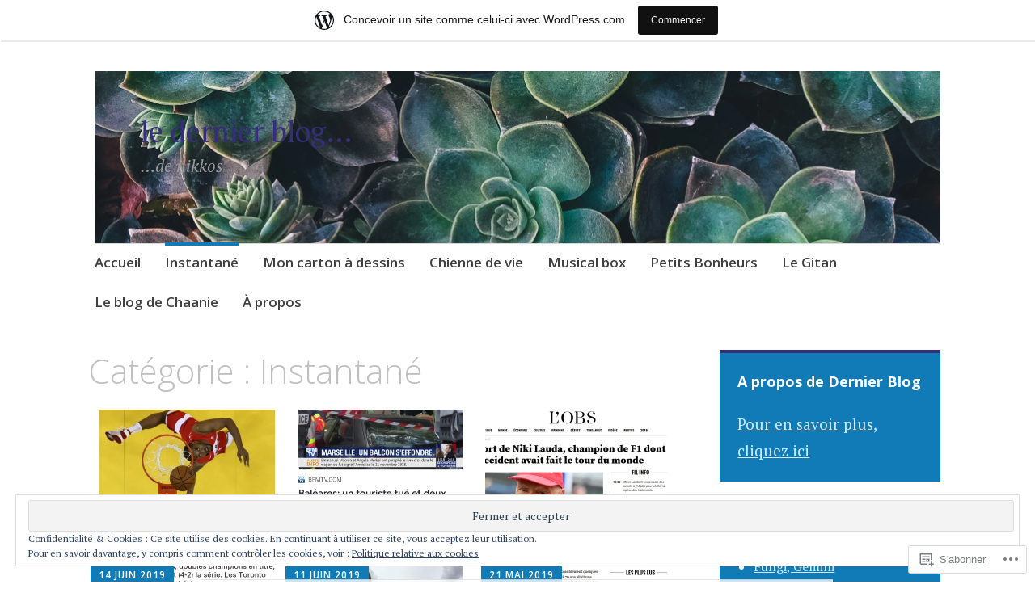

--- FILE ---
content_type: text/html; charset=UTF-8
request_url: https://dernierblog.wordpress.com/category/instantane/page/2/
body_size: 26799
content:
<!DOCTYPE html>
<html lang="fr-FR">
	<head>
		<meta charset="UTF-8">
		<meta name="viewport" content="width=device-width, initial-scale=1">
		<link rel="profile" href="http://gmpg.org/xfn/11">
	<title>Instantané &#8211; Page 2 &#8211; le dernier blog&#8230;</title>
<meta name='robots' content='max-image-preview:large' />
<meta name="google-site-verification" content="dIx_frl8hAjn4nzBF3DU7Jjk2JBvZzKg7_H1zvzO0SE" />
<link rel='dns-prefetch' href='//s0.wp.com' />
<link rel='dns-prefetch' href='//fonts-api.wp.com' />
<link rel='dns-prefetch' href='//af.pubmine.com' />
<link rel="alternate" type="application/rss+xml" title="le dernier blog... &raquo; Flux" href="https://dernierblog.wordpress.com/feed/" />
<link rel="alternate" type="application/rss+xml" title="le dernier blog... &raquo; Flux des commentaires" href="https://dernierblog.wordpress.com/comments/feed/" />
<link rel="alternate" type="application/rss+xml" title="le dernier blog... &raquo; Flux de la catégorie Instantané" href="https://dernierblog.wordpress.com/category/instantane/feed/" />
	<script type="text/javascript">
		/* <![CDATA[ */
		function addLoadEvent(func) {
			var oldonload = window.onload;
			if (typeof window.onload != 'function') {
				window.onload = func;
			} else {
				window.onload = function () {
					oldonload();
					func();
				}
			}
		}
		/* ]]> */
	</script>
	<link crossorigin='anonymous' rel='stylesheet' id='all-css-0-1' href='/_static/??-eJxljd0KwjAMhV/IGocy8UJ8lq6LJVualiVl7O03QWXi5fn7DszFhSyGYpCqK1wjicJMfURTwLqleSR07GcwTIW9oYLawngMqgfYATrO8YtIfhrRSKLr/ARb9df5G+/eB7Tiw/jWoFUg5b7ydkzyJCFDp2HKzB+9vHCPdG+ubdNeTrf2PKx2K1Fv&cssminify=yes' type='text/css' media='all' />
<style id='wp-emoji-styles-inline-css'>

	img.wp-smiley, img.emoji {
		display: inline !important;
		border: none !important;
		box-shadow: none !important;
		height: 1em !important;
		width: 1em !important;
		margin: 0 0.07em !important;
		vertical-align: -0.1em !important;
		background: none !important;
		padding: 0 !important;
	}
/*# sourceURL=wp-emoji-styles-inline-css */
</style>
<link crossorigin='anonymous' rel='stylesheet' id='all-css-2-1' href='/wp-content/plugins/gutenberg-core/v22.2.0/build/styles/block-library/style.css?m=1764855221i&cssminify=yes' type='text/css' media='all' />
<style id='wp-block-library-inline-css'>
.has-text-align-justify {
	text-align:justify;
}
.has-text-align-justify{text-align:justify;}

/*# sourceURL=wp-block-library-inline-css */
</style><style id='wp-block-search-inline-css'>
.wp-block-search__button{margin-left:10px;word-break:normal}.wp-block-search__button.has-icon{line-height:0}.wp-block-search__button svg{fill:currentColor;height:1.25em;min-height:24px;min-width:24px;vertical-align:text-bottom;width:1.25em}:where(.wp-block-search__button){border:1px solid #ccc;padding:6px 10px}.wp-block-search__inside-wrapper{display:flex;flex:auto;flex-wrap:nowrap;max-width:100%}.wp-block-search__label{width:100%}.wp-block-search.wp-block-search__button-only .wp-block-search__button{box-sizing:border-box;display:flex;flex-shrink:0;justify-content:center;margin-left:0;max-width:100%}.wp-block-search.wp-block-search__button-only .wp-block-search__inside-wrapper{min-width:0!important;transition-property:width}.wp-block-search.wp-block-search__button-only .wp-block-search__input{flex-basis:100%;transition-duration:.3s}.wp-block-search.wp-block-search__button-only.wp-block-search__searchfield-hidden,.wp-block-search.wp-block-search__button-only.wp-block-search__searchfield-hidden .wp-block-search__inside-wrapper{overflow:hidden}.wp-block-search.wp-block-search__button-only.wp-block-search__searchfield-hidden .wp-block-search__input{border-left-width:0!important;border-right-width:0!important;flex-basis:0;flex-grow:0;margin:0;min-width:0!important;padding-left:0!important;padding-right:0!important;width:0!important}:where(.wp-block-search__input){appearance:none;border:1px solid #949494;flex-grow:1;font-family:inherit;font-size:inherit;font-style:inherit;font-weight:inherit;letter-spacing:inherit;line-height:inherit;margin-left:0;margin-right:0;min-width:3rem;padding:8px;text-decoration:unset!important;text-transform:inherit}:where(.wp-block-search__button-inside .wp-block-search__inside-wrapper){background-color:#fff;border:1px solid #949494;box-sizing:border-box;padding:4px}:where(.wp-block-search__button-inside .wp-block-search__inside-wrapper) .wp-block-search__input{border:none;border-radius:0;padding:0 4px}:where(.wp-block-search__button-inside .wp-block-search__inside-wrapper) .wp-block-search__input:focus{outline:none}:where(.wp-block-search__button-inside .wp-block-search__inside-wrapper) :where(.wp-block-search__button){padding:4px 8px}.wp-block-search.aligncenter .wp-block-search__inside-wrapper{margin:auto}.wp-block[data-align=right] .wp-block-search.wp-block-search__button-only .wp-block-search__inside-wrapper{float:right}
/*# sourceURL=/wp-content/plugins/gutenberg-core/v22.2.0/build/styles/block-library/search/style.css */
</style>
<style id='global-styles-inline-css'>
:root{--wp--preset--aspect-ratio--square: 1;--wp--preset--aspect-ratio--4-3: 4/3;--wp--preset--aspect-ratio--3-4: 3/4;--wp--preset--aspect-ratio--3-2: 3/2;--wp--preset--aspect-ratio--2-3: 2/3;--wp--preset--aspect-ratio--16-9: 16/9;--wp--preset--aspect-ratio--9-16: 9/16;--wp--preset--color--black: #404040;--wp--preset--color--cyan-bluish-gray: #abb8c3;--wp--preset--color--white: #ffffff;--wp--preset--color--pale-pink: #f78da7;--wp--preset--color--vivid-red: #cf2e2e;--wp--preset--color--luminous-vivid-orange: #ff6900;--wp--preset--color--luminous-vivid-amber: #fcb900;--wp--preset--color--light-green-cyan: #7bdcb5;--wp--preset--color--vivid-green-cyan: #00d084;--wp--preset--color--pale-cyan-blue: #8ed1fc;--wp--preset--color--vivid-cyan-blue: #0693e3;--wp--preset--color--vivid-purple: #9b51e0;--wp--preset--color--dark-gray: #686868;--wp--preset--color--medium-gray: #999999;--wp--preset--color--light-gray: #d9d9d9;--wp--preset--color--blue: #159ae7;--wp--preset--color--dark-blue: #362e77;--wp--preset--gradient--vivid-cyan-blue-to-vivid-purple: linear-gradient(135deg,rgb(6,147,227) 0%,rgb(155,81,224) 100%);--wp--preset--gradient--light-green-cyan-to-vivid-green-cyan: linear-gradient(135deg,rgb(122,220,180) 0%,rgb(0,208,130) 100%);--wp--preset--gradient--luminous-vivid-amber-to-luminous-vivid-orange: linear-gradient(135deg,rgb(252,185,0) 0%,rgb(255,105,0) 100%);--wp--preset--gradient--luminous-vivid-orange-to-vivid-red: linear-gradient(135deg,rgb(255,105,0) 0%,rgb(207,46,46) 100%);--wp--preset--gradient--very-light-gray-to-cyan-bluish-gray: linear-gradient(135deg,rgb(238,238,238) 0%,rgb(169,184,195) 100%);--wp--preset--gradient--cool-to-warm-spectrum: linear-gradient(135deg,rgb(74,234,220) 0%,rgb(151,120,209) 20%,rgb(207,42,186) 40%,rgb(238,44,130) 60%,rgb(251,105,98) 80%,rgb(254,248,76) 100%);--wp--preset--gradient--blush-light-purple: linear-gradient(135deg,rgb(255,206,236) 0%,rgb(152,150,240) 100%);--wp--preset--gradient--blush-bordeaux: linear-gradient(135deg,rgb(254,205,165) 0%,rgb(254,45,45) 50%,rgb(107,0,62) 100%);--wp--preset--gradient--luminous-dusk: linear-gradient(135deg,rgb(255,203,112) 0%,rgb(199,81,192) 50%,rgb(65,88,208) 100%);--wp--preset--gradient--pale-ocean: linear-gradient(135deg,rgb(255,245,203) 0%,rgb(182,227,212) 50%,rgb(51,167,181) 100%);--wp--preset--gradient--electric-grass: linear-gradient(135deg,rgb(202,248,128) 0%,rgb(113,206,126) 100%);--wp--preset--gradient--midnight: linear-gradient(135deg,rgb(2,3,129) 0%,rgb(40,116,252) 100%);--wp--preset--font-size--small: 13px;--wp--preset--font-size--medium: 20px;--wp--preset--font-size--large: 36px;--wp--preset--font-size--x-large: 42px;--wp--preset--font-family--albert-sans: 'Albert Sans', sans-serif;--wp--preset--font-family--alegreya: Alegreya, serif;--wp--preset--font-family--arvo: Arvo, serif;--wp--preset--font-family--bodoni-moda: 'Bodoni Moda', serif;--wp--preset--font-family--bricolage-grotesque: 'Bricolage Grotesque', sans-serif;--wp--preset--font-family--cabin: Cabin, sans-serif;--wp--preset--font-family--chivo: Chivo, sans-serif;--wp--preset--font-family--commissioner: Commissioner, sans-serif;--wp--preset--font-family--cormorant: Cormorant, serif;--wp--preset--font-family--courier-prime: 'Courier Prime', monospace;--wp--preset--font-family--crimson-pro: 'Crimson Pro', serif;--wp--preset--font-family--dm-mono: 'DM Mono', monospace;--wp--preset--font-family--dm-sans: 'DM Sans', sans-serif;--wp--preset--font-family--dm-serif-display: 'DM Serif Display', serif;--wp--preset--font-family--domine: Domine, serif;--wp--preset--font-family--eb-garamond: 'EB Garamond', serif;--wp--preset--font-family--epilogue: Epilogue, sans-serif;--wp--preset--font-family--fahkwang: Fahkwang, sans-serif;--wp--preset--font-family--figtree: Figtree, sans-serif;--wp--preset--font-family--fira-sans: 'Fira Sans', sans-serif;--wp--preset--font-family--fjalla-one: 'Fjalla One', sans-serif;--wp--preset--font-family--fraunces: Fraunces, serif;--wp--preset--font-family--gabarito: Gabarito, system-ui;--wp--preset--font-family--ibm-plex-mono: 'IBM Plex Mono', monospace;--wp--preset--font-family--ibm-plex-sans: 'IBM Plex Sans', sans-serif;--wp--preset--font-family--ibarra-real-nova: 'Ibarra Real Nova', serif;--wp--preset--font-family--instrument-serif: 'Instrument Serif', serif;--wp--preset--font-family--inter: Inter, sans-serif;--wp--preset--font-family--josefin-sans: 'Josefin Sans', sans-serif;--wp--preset--font-family--jost: Jost, sans-serif;--wp--preset--font-family--libre-baskerville: 'Libre Baskerville', serif;--wp--preset--font-family--libre-franklin: 'Libre Franklin', sans-serif;--wp--preset--font-family--literata: Literata, serif;--wp--preset--font-family--lora: Lora, serif;--wp--preset--font-family--merriweather: Merriweather, serif;--wp--preset--font-family--montserrat: Montserrat, sans-serif;--wp--preset--font-family--newsreader: Newsreader, serif;--wp--preset--font-family--noto-sans-mono: 'Noto Sans Mono', sans-serif;--wp--preset--font-family--nunito: Nunito, sans-serif;--wp--preset--font-family--open-sans: 'Open Sans', sans-serif;--wp--preset--font-family--overpass: Overpass, sans-serif;--wp--preset--font-family--pt-serif: 'PT Serif', serif;--wp--preset--font-family--petrona: Petrona, serif;--wp--preset--font-family--piazzolla: Piazzolla, serif;--wp--preset--font-family--playfair-display: 'Playfair Display', serif;--wp--preset--font-family--plus-jakarta-sans: 'Plus Jakarta Sans', sans-serif;--wp--preset--font-family--poppins: Poppins, sans-serif;--wp--preset--font-family--raleway: Raleway, sans-serif;--wp--preset--font-family--roboto: Roboto, sans-serif;--wp--preset--font-family--roboto-slab: 'Roboto Slab', serif;--wp--preset--font-family--rubik: Rubik, sans-serif;--wp--preset--font-family--rufina: Rufina, serif;--wp--preset--font-family--sora: Sora, sans-serif;--wp--preset--font-family--source-sans-3: 'Source Sans 3', sans-serif;--wp--preset--font-family--source-serif-4: 'Source Serif 4', serif;--wp--preset--font-family--space-mono: 'Space Mono', monospace;--wp--preset--font-family--syne: Syne, sans-serif;--wp--preset--font-family--texturina: Texturina, serif;--wp--preset--font-family--urbanist: Urbanist, sans-serif;--wp--preset--font-family--work-sans: 'Work Sans', sans-serif;--wp--preset--spacing--20: 0.44rem;--wp--preset--spacing--30: 0.67rem;--wp--preset--spacing--40: 1rem;--wp--preset--spacing--50: 1.5rem;--wp--preset--spacing--60: 2.25rem;--wp--preset--spacing--70: 3.38rem;--wp--preset--spacing--80: 5.06rem;--wp--preset--shadow--natural: 6px 6px 9px rgba(0, 0, 0, 0.2);--wp--preset--shadow--deep: 12px 12px 50px rgba(0, 0, 0, 0.4);--wp--preset--shadow--sharp: 6px 6px 0px rgba(0, 0, 0, 0.2);--wp--preset--shadow--outlined: 6px 6px 0px -3px rgb(255, 255, 255), 6px 6px rgb(0, 0, 0);--wp--preset--shadow--crisp: 6px 6px 0px rgb(0, 0, 0);}:where(.is-layout-flex){gap: 0.5em;}:where(.is-layout-grid){gap: 0.5em;}body .is-layout-flex{display: flex;}.is-layout-flex{flex-wrap: wrap;align-items: center;}.is-layout-flex > :is(*, div){margin: 0;}body .is-layout-grid{display: grid;}.is-layout-grid > :is(*, div){margin: 0;}:where(.wp-block-columns.is-layout-flex){gap: 2em;}:where(.wp-block-columns.is-layout-grid){gap: 2em;}:where(.wp-block-post-template.is-layout-flex){gap: 1.25em;}:where(.wp-block-post-template.is-layout-grid){gap: 1.25em;}.has-black-color{color: var(--wp--preset--color--black) !important;}.has-cyan-bluish-gray-color{color: var(--wp--preset--color--cyan-bluish-gray) !important;}.has-white-color{color: var(--wp--preset--color--white) !important;}.has-pale-pink-color{color: var(--wp--preset--color--pale-pink) !important;}.has-vivid-red-color{color: var(--wp--preset--color--vivid-red) !important;}.has-luminous-vivid-orange-color{color: var(--wp--preset--color--luminous-vivid-orange) !important;}.has-luminous-vivid-amber-color{color: var(--wp--preset--color--luminous-vivid-amber) !important;}.has-light-green-cyan-color{color: var(--wp--preset--color--light-green-cyan) !important;}.has-vivid-green-cyan-color{color: var(--wp--preset--color--vivid-green-cyan) !important;}.has-pale-cyan-blue-color{color: var(--wp--preset--color--pale-cyan-blue) !important;}.has-vivid-cyan-blue-color{color: var(--wp--preset--color--vivid-cyan-blue) !important;}.has-vivid-purple-color{color: var(--wp--preset--color--vivid-purple) !important;}.has-black-background-color{background-color: var(--wp--preset--color--black) !important;}.has-cyan-bluish-gray-background-color{background-color: var(--wp--preset--color--cyan-bluish-gray) !important;}.has-white-background-color{background-color: var(--wp--preset--color--white) !important;}.has-pale-pink-background-color{background-color: var(--wp--preset--color--pale-pink) !important;}.has-vivid-red-background-color{background-color: var(--wp--preset--color--vivid-red) !important;}.has-luminous-vivid-orange-background-color{background-color: var(--wp--preset--color--luminous-vivid-orange) !important;}.has-luminous-vivid-amber-background-color{background-color: var(--wp--preset--color--luminous-vivid-amber) !important;}.has-light-green-cyan-background-color{background-color: var(--wp--preset--color--light-green-cyan) !important;}.has-vivid-green-cyan-background-color{background-color: var(--wp--preset--color--vivid-green-cyan) !important;}.has-pale-cyan-blue-background-color{background-color: var(--wp--preset--color--pale-cyan-blue) !important;}.has-vivid-cyan-blue-background-color{background-color: var(--wp--preset--color--vivid-cyan-blue) !important;}.has-vivid-purple-background-color{background-color: var(--wp--preset--color--vivid-purple) !important;}.has-black-border-color{border-color: var(--wp--preset--color--black) !important;}.has-cyan-bluish-gray-border-color{border-color: var(--wp--preset--color--cyan-bluish-gray) !important;}.has-white-border-color{border-color: var(--wp--preset--color--white) !important;}.has-pale-pink-border-color{border-color: var(--wp--preset--color--pale-pink) !important;}.has-vivid-red-border-color{border-color: var(--wp--preset--color--vivid-red) !important;}.has-luminous-vivid-orange-border-color{border-color: var(--wp--preset--color--luminous-vivid-orange) !important;}.has-luminous-vivid-amber-border-color{border-color: var(--wp--preset--color--luminous-vivid-amber) !important;}.has-light-green-cyan-border-color{border-color: var(--wp--preset--color--light-green-cyan) !important;}.has-vivid-green-cyan-border-color{border-color: var(--wp--preset--color--vivid-green-cyan) !important;}.has-pale-cyan-blue-border-color{border-color: var(--wp--preset--color--pale-cyan-blue) !important;}.has-vivid-cyan-blue-border-color{border-color: var(--wp--preset--color--vivid-cyan-blue) !important;}.has-vivid-purple-border-color{border-color: var(--wp--preset--color--vivid-purple) !important;}.has-vivid-cyan-blue-to-vivid-purple-gradient-background{background: var(--wp--preset--gradient--vivid-cyan-blue-to-vivid-purple) !important;}.has-light-green-cyan-to-vivid-green-cyan-gradient-background{background: var(--wp--preset--gradient--light-green-cyan-to-vivid-green-cyan) !important;}.has-luminous-vivid-amber-to-luminous-vivid-orange-gradient-background{background: var(--wp--preset--gradient--luminous-vivid-amber-to-luminous-vivid-orange) !important;}.has-luminous-vivid-orange-to-vivid-red-gradient-background{background: var(--wp--preset--gradient--luminous-vivid-orange-to-vivid-red) !important;}.has-very-light-gray-to-cyan-bluish-gray-gradient-background{background: var(--wp--preset--gradient--very-light-gray-to-cyan-bluish-gray) !important;}.has-cool-to-warm-spectrum-gradient-background{background: var(--wp--preset--gradient--cool-to-warm-spectrum) !important;}.has-blush-light-purple-gradient-background{background: var(--wp--preset--gradient--blush-light-purple) !important;}.has-blush-bordeaux-gradient-background{background: var(--wp--preset--gradient--blush-bordeaux) !important;}.has-luminous-dusk-gradient-background{background: var(--wp--preset--gradient--luminous-dusk) !important;}.has-pale-ocean-gradient-background{background: var(--wp--preset--gradient--pale-ocean) !important;}.has-electric-grass-gradient-background{background: var(--wp--preset--gradient--electric-grass) !important;}.has-midnight-gradient-background{background: var(--wp--preset--gradient--midnight) !important;}.has-small-font-size{font-size: var(--wp--preset--font-size--small) !important;}.has-medium-font-size{font-size: var(--wp--preset--font-size--medium) !important;}.has-large-font-size{font-size: var(--wp--preset--font-size--large) !important;}.has-x-large-font-size{font-size: var(--wp--preset--font-size--x-large) !important;}.has-albert-sans-font-family{font-family: var(--wp--preset--font-family--albert-sans) !important;}.has-alegreya-font-family{font-family: var(--wp--preset--font-family--alegreya) !important;}.has-arvo-font-family{font-family: var(--wp--preset--font-family--arvo) !important;}.has-bodoni-moda-font-family{font-family: var(--wp--preset--font-family--bodoni-moda) !important;}.has-bricolage-grotesque-font-family{font-family: var(--wp--preset--font-family--bricolage-grotesque) !important;}.has-cabin-font-family{font-family: var(--wp--preset--font-family--cabin) !important;}.has-chivo-font-family{font-family: var(--wp--preset--font-family--chivo) !important;}.has-commissioner-font-family{font-family: var(--wp--preset--font-family--commissioner) !important;}.has-cormorant-font-family{font-family: var(--wp--preset--font-family--cormorant) !important;}.has-courier-prime-font-family{font-family: var(--wp--preset--font-family--courier-prime) !important;}.has-crimson-pro-font-family{font-family: var(--wp--preset--font-family--crimson-pro) !important;}.has-dm-mono-font-family{font-family: var(--wp--preset--font-family--dm-mono) !important;}.has-dm-sans-font-family{font-family: var(--wp--preset--font-family--dm-sans) !important;}.has-dm-serif-display-font-family{font-family: var(--wp--preset--font-family--dm-serif-display) !important;}.has-domine-font-family{font-family: var(--wp--preset--font-family--domine) !important;}.has-eb-garamond-font-family{font-family: var(--wp--preset--font-family--eb-garamond) !important;}.has-epilogue-font-family{font-family: var(--wp--preset--font-family--epilogue) !important;}.has-fahkwang-font-family{font-family: var(--wp--preset--font-family--fahkwang) !important;}.has-figtree-font-family{font-family: var(--wp--preset--font-family--figtree) !important;}.has-fira-sans-font-family{font-family: var(--wp--preset--font-family--fira-sans) !important;}.has-fjalla-one-font-family{font-family: var(--wp--preset--font-family--fjalla-one) !important;}.has-fraunces-font-family{font-family: var(--wp--preset--font-family--fraunces) !important;}.has-gabarito-font-family{font-family: var(--wp--preset--font-family--gabarito) !important;}.has-ibm-plex-mono-font-family{font-family: var(--wp--preset--font-family--ibm-plex-mono) !important;}.has-ibm-plex-sans-font-family{font-family: var(--wp--preset--font-family--ibm-plex-sans) !important;}.has-ibarra-real-nova-font-family{font-family: var(--wp--preset--font-family--ibarra-real-nova) !important;}.has-instrument-serif-font-family{font-family: var(--wp--preset--font-family--instrument-serif) !important;}.has-inter-font-family{font-family: var(--wp--preset--font-family--inter) !important;}.has-josefin-sans-font-family{font-family: var(--wp--preset--font-family--josefin-sans) !important;}.has-jost-font-family{font-family: var(--wp--preset--font-family--jost) !important;}.has-libre-baskerville-font-family{font-family: var(--wp--preset--font-family--libre-baskerville) !important;}.has-libre-franklin-font-family{font-family: var(--wp--preset--font-family--libre-franklin) !important;}.has-literata-font-family{font-family: var(--wp--preset--font-family--literata) !important;}.has-lora-font-family{font-family: var(--wp--preset--font-family--lora) !important;}.has-merriweather-font-family{font-family: var(--wp--preset--font-family--merriweather) !important;}.has-montserrat-font-family{font-family: var(--wp--preset--font-family--montserrat) !important;}.has-newsreader-font-family{font-family: var(--wp--preset--font-family--newsreader) !important;}.has-noto-sans-mono-font-family{font-family: var(--wp--preset--font-family--noto-sans-mono) !important;}.has-nunito-font-family{font-family: var(--wp--preset--font-family--nunito) !important;}.has-open-sans-font-family{font-family: var(--wp--preset--font-family--open-sans) !important;}.has-overpass-font-family{font-family: var(--wp--preset--font-family--overpass) !important;}.has-pt-serif-font-family{font-family: var(--wp--preset--font-family--pt-serif) !important;}.has-petrona-font-family{font-family: var(--wp--preset--font-family--petrona) !important;}.has-piazzolla-font-family{font-family: var(--wp--preset--font-family--piazzolla) !important;}.has-playfair-display-font-family{font-family: var(--wp--preset--font-family--playfair-display) !important;}.has-plus-jakarta-sans-font-family{font-family: var(--wp--preset--font-family--plus-jakarta-sans) !important;}.has-poppins-font-family{font-family: var(--wp--preset--font-family--poppins) !important;}.has-raleway-font-family{font-family: var(--wp--preset--font-family--raleway) !important;}.has-roboto-font-family{font-family: var(--wp--preset--font-family--roboto) !important;}.has-roboto-slab-font-family{font-family: var(--wp--preset--font-family--roboto-slab) !important;}.has-rubik-font-family{font-family: var(--wp--preset--font-family--rubik) !important;}.has-rufina-font-family{font-family: var(--wp--preset--font-family--rufina) !important;}.has-sora-font-family{font-family: var(--wp--preset--font-family--sora) !important;}.has-source-sans-3-font-family{font-family: var(--wp--preset--font-family--source-sans-3) !important;}.has-source-serif-4-font-family{font-family: var(--wp--preset--font-family--source-serif-4) !important;}.has-space-mono-font-family{font-family: var(--wp--preset--font-family--space-mono) !important;}.has-syne-font-family{font-family: var(--wp--preset--font-family--syne) !important;}.has-texturina-font-family{font-family: var(--wp--preset--font-family--texturina) !important;}.has-urbanist-font-family{font-family: var(--wp--preset--font-family--urbanist) !important;}.has-work-sans-font-family{font-family: var(--wp--preset--font-family--work-sans) !important;}
/*# sourceURL=global-styles-inline-css */
</style>

<style id='classic-theme-styles-inline-css'>
/*! This file is auto-generated */
.wp-block-button__link{color:#fff;background-color:#32373c;border-radius:9999px;box-shadow:none;text-decoration:none;padding:calc(.667em + 2px) calc(1.333em + 2px);font-size:1.125em}.wp-block-file__button{background:#32373c;color:#fff;text-decoration:none}
/*# sourceURL=/wp-includes/css/classic-themes.min.css */
</style>
<link crossorigin='anonymous' rel='stylesheet' id='all-css-4-1' href='/_static/??-eJyNkFtuwkAMRTeEYyU8Qj8QS0HJxAoD87DGHmh336GhBQkE/bFs6557ZeOZwcSgFBTZ5dEGQRN7F81RsKnqdVWDWM+OINGpWuBgRf8UIPrlqDIiM7wz8hluXonK3nOnF4WnwXbkyBfZK+xsh5G04PLbg9Lna4RLDPQ9JxKBUr3NHnRfsuSBm9bIuceOo2iKvCdofvKm0/6NvH3BgZQ7c7zOKDngzgaDIwVKtgDyvL14bv2mbpfzpv1YLZaHb2zyn7Q=&cssminify=yes' type='text/css' media='all' />
<link rel='stylesheet' id='apostrophe-2-fonts-css' href='https://fonts-api.wp.com/css?family=PT+Serif%3A400%2C400italic%2C700%2C700italic%7COpen+Sans%3A300%2C300italic%2C400%2C400italic%2C600%2C600italic%2C700%2C700italic%2C800%2C800italic&#038;subset=latin%2Clatin-ext%2Ccyrillic' media='all' />
<link crossorigin='anonymous' rel='stylesheet' id='all-css-6-1' href='/_static/??-eJx9y0sOwjAMRdENYazyEe0AsZbUMmlQEluxo4rdU2Zlwuxd6R1cFUiqc3X0hQsbap8xqJg30YXhhKkSmr8zw6ok5UhmB9y50kFzj6kaNp6zxG1G3F67/IciC2Sh4EnqT8Azh9S+9FHuw3WYzpfbOE6vD0I/Qq0=&cssminify=yes' type='text/css' media='all' />
<link crossorigin='anonymous' rel='stylesheet' id='print-css-7-1' href='/wp-content/mu-plugins/global-print/global-print.css?m=1465851035i&cssminify=yes' type='text/css' media='print' />
<style id='jetpack-global-styles-frontend-style-inline-css'>
:root { --font-headings: unset; --font-base: unset; --font-headings-default: -apple-system,BlinkMacSystemFont,"Segoe UI",Roboto,Oxygen-Sans,Ubuntu,Cantarell,"Helvetica Neue",sans-serif; --font-base-default: -apple-system,BlinkMacSystemFont,"Segoe UI",Roboto,Oxygen-Sans,Ubuntu,Cantarell,"Helvetica Neue",sans-serif;}
/*# sourceURL=jetpack-global-styles-frontend-style-inline-css */
</style>
<link crossorigin='anonymous' rel='stylesheet' id='all-css-10-1' href='/wp-content/themes/h4/global.css?m=1420737423i&cssminify=yes' type='text/css' media='all' />
<script type="text/javascript" id="wpcom-actionbar-placeholder-js-extra">
/* <![CDATA[ */
var actionbardata = {"siteID":"104718985","postID":"0","siteURL":"https://dernierblog.wordpress.com","xhrURL":"https://dernierblog.wordpress.com/wp-admin/admin-ajax.php","nonce":"2a7f83fc7a","isLoggedIn":"","statusMessage":"","subsEmailDefault":"instantly","proxyScriptUrl":"https://s0.wp.com/wp-content/js/wpcom-proxy-request.js?m=1513050504i&amp;ver=20211021","i18n":{"followedText":"Les nouvelles publications de ce site appara\u00eetront d\u00e9sormais dans votre \u003Ca href=\"https://wordpress.com/reader\"\u003ELecteur\u003C/a\u003E","foldBar":"R\u00e9duire cette barre","unfoldBar":"Agrandir cette barre","shortLinkCopied":"Lien court copi\u00e9 dans le presse-papier"}};
//# sourceURL=wpcom-actionbar-placeholder-js-extra
/* ]]> */
</script>
<script type="text/javascript" id="jetpack-mu-wpcom-settings-js-before">
/* <![CDATA[ */
var JETPACK_MU_WPCOM_SETTINGS = {"assetsUrl":"https://s0.wp.com/wp-content/mu-plugins/jetpack-mu-wpcom-plugin/sun/jetpack_vendor/automattic/jetpack-mu-wpcom/src/build/"};
//# sourceURL=jetpack-mu-wpcom-settings-js-before
/* ]]> */
</script>
<script crossorigin='anonymous' type='text/javascript'  src='/_static/??-eJyFjcsOwiAQRX/I6dSa+lgYvwWBEAgMOAPW/n3bqIk7V2dxT87FqYDOVC1VDIIcKxTOr7kLssN186RjM1a2MTya5fmDLnn6K0HyjlW1v/L37R6zgxKb8yQ4ZTbKCOioRN4hnQo+hw1AmcCZwmvilq7709CPh/54voQFmNpFWg=='></script>
<script type="text/javascript" id="rlt-proxy-js-after">
/* <![CDATA[ */
	rltInitialize( {"token":null,"iframeOrigins":["https:\/\/widgets.wp.com"]} );
//# sourceURL=rlt-proxy-js-after
/* ]]> */
</script>
<link rel="EditURI" type="application/rsd+xml" title="RSD" href="https://dernierblog.wordpress.com/xmlrpc.php?rsd" />
<meta name="generator" content="WordPress.com" />

<!-- Jetpack Open Graph Tags -->
<meta property="og:type" content="website" />
<meta property="og:title" content="Instantané &#8211; Page 2 &#8211; le dernier blog&#8230;" />
<meta property="og:url" content="https://dernierblog.wordpress.com/category/instantane/" />
<meta property="og:site_name" content="le dernier blog..." />
<meta property="og:image" content="https://secure.gravatar.com/blavatar/059208c8240ce326eea6d984dbf95b7910b72b9573a90a89137c4dd3a251b90e?s=200&#038;ts=1768949501" />
<meta property="og:image:width" content="200" />
<meta property="og:image:height" content="200" />
<meta property="og:image:alt" content="" />
<meta property="og:locale" content="fr_FR" />
<meta property="fb:app_id" content="249643311490" />
<meta name="twitter:creator" content="@nikko" />
<meta name="twitter:site" content="@nikko" />

<!-- End Jetpack Open Graph Tags -->
<link rel="shortcut icon" type="image/x-icon" href="https://secure.gravatar.com/blavatar/059208c8240ce326eea6d984dbf95b7910b72b9573a90a89137c4dd3a251b90e?s=32" sizes="16x16" />
<link rel="icon" type="image/x-icon" href="https://secure.gravatar.com/blavatar/059208c8240ce326eea6d984dbf95b7910b72b9573a90a89137c4dd3a251b90e?s=32" sizes="16x16" />
<link rel="apple-touch-icon" href="https://secure.gravatar.com/blavatar/059208c8240ce326eea6d984dbf95b7910b72b9573a90a89137c4dd3a251b90e?s=114" />
<link rel="search" type="application/opensearchdescription+xml" href="https://dernierblog.wordpress.com/osd.xml" title="le dernier blog..." />
<link rel="search" type="application/opensearchdescription+xml" href="https://s1.wp.com/opensearch.xml" title="WordPress.com" />
<style type="text/css">.recentcomments a{display:inline !important;padding:0 !important;margin:0 !important;}</style>		<style type="text/css">
			.recentcomments a {
				display: inline !important;
				padding: 0 !important;
				margin: 0 !important;
			}

			table.recentcommentsavatartop img.avatar, table.recentcommentsavatarend img.avatar {
				border: 0px;
				margin: 0;
			}

			table.recentcommentsavatartop a, table.recentcommentsavatarend a {
				border: 0px !important;
				background-color: transparent !important;
			}

			td.recentcommentsavatarend, td.recentcommentsavatartop {
				padding: 0px 0px 1px 0px;
				margin: 0px;
			}

			td.recentcommentstextend {
				border: none !important;
				padding: 0px 0px 2px 10px;
			}

			.rtl td.recentcommentstextend {
				padding: 0px 10px 2px 0px;
			}

			td.recentcommentstexttop {
				border: none;
				padding: 0px 0px 0px 10px;
			}

			.rtl td.recentcommentstexttop {
				padding: 0px 10px 0px 0px;
			}
		</style>
		<meta name="description" content="Articles traitant de Instantané écrits par nikkos" />
		<style type="text/css" id="apostrophe-2-header-css">
				.site-branding {
			background: url('https://defaultcustomheadersdata.files.wordpress.com/2016/07/succulents.jpg?resize=1048,214') center center;
			background-size: cover;
			min-height: 200px;
			padding: 3em;
		}
				</style>
		<script type="text/javascript">
/* <![CDATA[ */
var wa_client = {}; wa_client.cmd = []; wa_client.config = { 'blog_id': 104718985, 'blog_language': 'fr', 'is_wordads': false, 'hosting_type': 0, 'afp_account_id': null, 'afp_host_id': 5038568878849053, 'theme': 'pub/apostrophe-2', '_': { 'title': 'Publicité', 'privacy_settings': 'Réglages de confidentialité' }, 'formats': [ 'belowpost', 'bottom_sticky', 'sidebar_sticky_right', 'sidebar', 'gutenberg_rectangle', 'gutenberg_leaderboard', 'gutenberg_mobile_leaderboard', 'gutenberg_skyscraper' ] };
/* ]]> */
</script>
		<script type="text/javascript">

			window.doNotSellCallback = function() {

				var linkElements = [
					'a[href="https://wordpress.com/?ref=footer_blog"]',
					'a[href="https://wordpress.com/?ref=footer_website"]',
					'a[href="https://wordpress.com/?ref=vertical_footer"]',
					'a[href^="https://wordpress.com/?ref=footer_segment_"]',
				].join(',');

				var dnsLink = document.createElement( 'a' );
				dnsLink.href = 'https://wordpress.com/fr/advertising-program-optout/';
				dnsLink.classList.add( 'do-not-sell-link' );
				dnsLink.rel = 'nofollow';
				dnsLink.style.marginLeft = '0.5em';
				dnsLink.textContent = 'Ne pas vendre ni partager mes informations personnelles';

				var creditLinks = document.querySelectorAll( linkElements );

				if ( 0 === creditLinks.length ) {
					return false;
				}

				Array.prototype.forEach.call( creditLinks, function( el ) {
					el.insertAdjacentElement( 'afterend', dnsLink );
				});

				return true;
			};

		</script>
		<script type="text/javascript">
	window.google_analytics_uacct = "UA-52447-2";
</script>

<script type="text/javascript">
	var _gaq = _gaq || [];
	_gaq.push(['_setAccount', 'UA-52447-2']);
	_gaq.push(['_gat._anonymizeIp']);
	_gaq.push(['_setDomainName', 'wordpress.com']);
	_gaq.push(['_initData']);
	_gaq.push(['_trackPageview']);

	(function() {
		var ga = document.createElement('script'); ga.type = 'text/javascript'; ga.async = true;
		ga.src = ('https:' == document.location.protocol ? 'https://ssl' : 'http://www') + '.google-analytics.com/ga.js';
		(document.getElementsByTagName('head')[0] || document.getElementsByTagName('body')[0]).appendChild(ga);
	})();
</script>
	<link crossorigin='anonymous' rel='stylesheet' id='all-css-0-3' href='/_static/??-eJydjs0KwjAQhF/IuPhTiwfxUSQmS0i7yYbuhtC3t4L1KOptZpj5GGjFOM6KWSFVU6iGmAUG1GLd+PIgNUNiXwkFWvQBVUC5mMKyKNGZcOtENvA17RazgzuxG5d9iwWnHwHrHWcnroL07qzBnzyNhN4ES4TT/Mk9+dd02fXdYd+fT8dueADBDX1s&cssminify=yes' type='text/css' media='all' />
</head>

	<body class="archive paged category category-instantane category-1226034 wp-embed-responsive paged-2 category-paged-2 wp-theme-pubapostrophe-2 customizer-styles-applied jetpack-reblog-enabled has-marketing-bar has-marketing-bar-theme-apostrophe-2">
		<div id="page" class="hfeed site">

			<header id="masthead" class="site-header" role="banner">
				<div class="site-branding">
										<h1 class="site-title"><a href="https://dernierblog.wordpress.com/" rel="home">le dernier blog&#8230;</a></h1>
					<h2 class="site-description">&#8230;de nikkos</h2>
				</div>

				<nav id="site-navigation" class="main-navigation" role="navigation">
					<a class="menu-toggle">Menu</a>
					<a class="skip-link screen-reader-text" href="#content">Accéder au contenu</a>

					<div class="menu-menu-principal-container"><ul id="menu-menu-principal" class="apostrophe-2-navigation"><li id="menu-item-5293" class="menu-item menu-item-type-custom menu-item-object-custom menu-item-home menu-item-5293"><a href="https://dernierblog.wordpress.com">Accueil</a></li>
<li id="menu-item-5250" class="menu-item menu-item-type-taxonomy menu-item-object-category current-menu-item menu-item-5250"><a href="https://dernierblog.wordpress.com/category/instantane/" aria-current="page">Instantané</a></li>
<li id="menu-item-5288" class="menu-item menu-item-type-taxonomy menu-item-object-category menu-item-5288"><a href="https://dernierblog.wordpress.com/category/mon-carton-a-dessins/">Mon carton à dessins</a></li>
<li id="menu-item-5289" class="menu-item menu-item-type-taxonomy menu-item-object-category menu-item-5289"><a href="https://dernierblog.wordpress.com/category/chienne-de-vie/">Chienne de vie</a></li>
<li id="menu-item-5290" class="menu-item menu-item-type-taxonomy menu-item-object-category menu-item-5290"><a href="https://dernierblog.wordpress.com/category/musical-box/">Musical box</a></li>
<li id="menu-item-5291" class="menu-item menu-item-type-taxonomy menu-item-object-category menu-item-5291"><a href="https://dernierblog.wordpress.com/category/petits-bonheurs/">Petits Bonheurs</a></li>
<li id="menu-item-5292" class="menu-item menu-item-type-taxonomy menu-item-object-category menu-item-5292"><a href="https://dernierblog.wordpress.com/category/le-gitan/">Le Gitan</a></li>
<li id="menu-item-5294" class="menu-item menu-item-type-taxonomy menu-item-object-category menu-item-5294"><a href="https://dernierblog.wordpress.com/category/le-blog-de-chaanie/">Le blog de Chaanie</a></li>
<li id="menu-item-5746" class="menu-item menu-item-type-post_type menu-item-object-page menu-item-5746"><a href="https://dernierblog.wordpress.com/contact/a-propos/">À propos</a></li>
</ul></div>
					
				</nav><!-- #site-navigation -->
			</header><!-- #masthead -->

			<div id="content" class="site-content">

	<section id="primary" class="content-area">

	
		<header class="page-header">
			<h1 class="page-title">Catégorie : <span>Instantané</span></h1>		</header><!-- .page-header -->

		<main id="main" class="site-main" role="main">

			<div id="posts-wrapper">

						
				
<article id="post-6493" class="post-6493 post type-post status-publish format-standard hentry category-instantane has-post-thumbnail fallback-thumbnail">
	
	<a class="entry-thumbnail apostrophe-2-thumb" href="https://dernierblog.wordpress.com/2019/06/14/le-canada-champion-de-panier-balle/">
		<img width="450" height="450" src="https://dernierblog.files.wordpress.com/2019/06/20190614_0809095665070015252131958.jpg?w=450&#038;h=450&#038;crop=1" loading="lazy" title="Le Canada champion de panier balle" class="attachment-post-thumbnail wp-post-image" />	</a>
	<header class="entry-header">
		<div class="entry-meta">
			<span class="posted-on"><a href="https://dernierblog.wordpress.com/2019/06/14/le-canada-champion-de-panier-balle/" rel="bookmark"><time class="entry-date published updated" datetime="2019-06-14T07:15:55+02:00">14 juin 2019</time></a></span><span class="byline"> <span class="author vcard"><a class="url fn n" href="https://dernierblog.wordpress.com/author/nicoblogo/">nikkos</a></span></span>		</div><!-- .entry-meta -->
		<h2 class="entry-title"><a href="https://dernierblog.wordpress.com/2019/06/14/le-canada-champion-de-panier-balle/" rel="bookmark">Le Canada champion de panier balle</a></h2>
	</header><!-- .entry-header -->

</article><!-- #post-## -->

			
				
<article id="post-6462" class="post-6462 post type-post status-publish format-standard hentry category-instantane has-post-thumbnail fallback-thumbnail">
	
	<a class="entry-thumbnail apostrophe-2-thumb" href="https://dernierblog.wordpress.com/2019/06/11/du-monde-aux-balcons/">
		<img width="450" height="450" src="https://dernierblog.files.wordpress.com/2019/06/screenshot_20190611-095424_google-news.jpg?w=450&#038;h=450&#038;crop=1" loading="lazy" title="Du monde aux balcons" class="attachment-post-thumbnail wp-post-image" />	</a>
	<header class="entry-header">
		<div class="entry-meta">
			<span class="posted-on"><a href="https://dernierblog.wordpress.com/2019/06/11/du-monde-aux-balcons/" rel="bookmark"><time class="entry-date published updated" datetime="2019-06-11T09:17:29+02:00">11 juin 2019</time></a></span><span class="byline"> <span class="author vcard"><a class="url fn n" href="https://dernierblog.wordpress.com/author/nicoblogo/">nikkos</a></span></span>		</div><!-- .entry-meta -->
		<h2 class="entry-title"><a href="https://dernierblog.wordpress.com/2019/06/11/du-monde-aux-balcons/" rel="bookmark">Du monde aux balcons</a></h2>
	</header><!-- .entry-header -->

</article><!-- #post-## -->

			
				
<article id="post-6407" class="post-6407 post type-post status-publish format-standard hentry category-instantane has-post-thumbnail fallback-thumbnail">
	
	<a class="entry-thumbnail apostrophe-2-thumb" href="https://dernierblog.wordpress.com/2019/05/21/feu-niki-lauda/">
		<img width="450" height="450" src="https://i0.wp.com/dernierblog.wordpress.com/wp-content/uploads/2019/05/nikilauda_mort.jpg?resize=450%2C450&#038;ssl=1" loading="lazy" title="Feu Niki Lauda" class="attachment-post-thumbnail wp-post-image" />	</a>
	<header class="entry-header">
		<div class="entry-meta">
			<span class="posted-on"><a href="https://dernierblog.wordpress.com/2019/05/21/feu-niki-lauda/" rel="bookmark"><time class="entry-date published updated" datetime="2019-05-21T10:09:54+02:00">21 Mai 2019</time></a></span><span class="byline"> <span class="author vcard"><a class="url fn n" href="https://dernierblog.wordpress.com/author/nicoblogo/">nikkos</a></span></span>		</div><!-- .entry-meta -->
		<h2 class="entry-title"><a href="https://dernierblog.wordpress.com/2019/05/21/feu-niki-lauda/" rel="bookmark">Feu Niki Lauda</a></h2>
	</header><!-- .entry-header -->

</article><!-- #post-## -->

			
				
<article id="post-6203" class="post-6203 post type-post status-publish format-standard hentry category-instantane tag-gilet tag-gilet-jaune tag-jaune has-post-thumbnail fallback-thumbnail">
	
	<a class="entry-thumbnail apostrophe-2-thumb" href="https://dernierblog.wordpress.com/2018/12/06/kit-gilet-jaune/">
		<img width="450" height="450" src="https://i0.wp.com/dernierblog.wordpress.com/wp-content/uploads/2018/12/postit.jpg?resize=450%2C450&#038;ssl=1" loading="lazy" title="Kit gilet jaune" class="attachment-post-thumbnail wp-post-image" />	</a>
	<header class="entry-header">
		<div class="entry-meta">
			<span class="posted-on"><a href="https://dernierblog.wordpress.com/2018/12/06/kit-gilet-jaune/" rel="bookmark"><time class="entry-date published" datetime="2018-12-06T16:06:22+01:00">6 décembre 2018</time><time class="updated" datetime="2018-12-06T16:13:03+01:00">6 décembre 2018</time></a></span><span class="byline"> <span class="author vcard"><a class="url fn n" href="https://dernierblog.wordpress.com/author/nicoblogo/">nikkos</a></span></span>		</div><!-- .entry-meta -->
		<h2 class="entry-title"><a href="https://dernierblog.wordpress.com/2018/12/06/kit-gilet-jaune/" rel="bookmark">Kit gilet jaune</a></h2>
	</header><!-- .entry-header -->

</article><!-- #post-## -->

			
				
<article id="post-6198" class="post-6198 post type-post status-publish format-standard hentry category-instantane tag-jardin-massey tag-tarbes has-post-thumbnail fallback-thumbnail">
	
	<a class="entry-thumbnail apostrophe-2-thumb" href="https://dernierblog.wordpress.com/2018/11/25/6198/">
		<img width="450" height="450" src="https://dernierblog.files.wordpress.com/2018/11/20181125_1222121512169848.jpg?w=450&#038;h=450&#038;crop=1" loading="lazy" title="Botanique,nique,nique&#8230;" class="attachment-post-thumbnail wp-post-image" />	</a>
	<header class="entry-header">
		<div class="entry-meta">
			<span class="posted-on"><a href="https://dernierblog.wordpress.com/2018/11/25/6198/" rel="bookmark"><time class="entry-date published" datetime="2018-11-25T16:11:31+01:00">25 novembre 2018</time><time class="updated" datetime="2018-11-26T10:36:12+01:00">26 novembre 2018</time></a></span><span class="byline"> <span class="author vcard"><a class="url fn n" href="https://dernierblog.wordpress.com/author/nicoblogo/">nikkos</a></span></span>		</div><!-- .entry-meta -->
		<h2 class="entry-title"><a href="https://dernierblog.wordpress.com/2018/11/25/6198/" rel="bookmark">Botanique,nique,nique&#8230;</a></h2>
	</header><!-- .entry-header -->

</article><!-- #post-## -->

			
				
<article id="post-6089" class="post-6089 post type-post status-publish format-standard hentry category-instantane tag-artichaut tag-chou-fleur tag-marche has-post-thumbnail fallback-thumbnail">
	
	<a class="entry-thumbnail apostrophe-2-thumb" href="https://dernierblog.wordpress.com/2018/10/06/deshabillez-moi/">
		<img width="450" height="450" src="https://dernierblog.files.wordpress.com/2018/10/20181006_122920-1958703864.jpg?w=450&#038;h=450&#038;crop=1" loading="lazy" title="Déshabillez-moi" class="attachment-post-thumbnail wp-post-image" />	</a>
	<header class="entry-header">
		<div class="entry-meta">
			<span class="posted-on"><a href="https://dernierblog.wordpress.com/2018/10/06/deshabillez-moi/" rel="bookmark"><time class="entry-date published updated" datetime="2018-10-06T12:18:18+02:00">6 octobre 2018</time></a></span><span class="byline"> <span class="author vcard"><a class="url fn n" href="https://dernierblog.wordpress.com/author/nicoblogo/">nikkos</a></span></span>		</div><!-- .entry-meta -->
		<h2 class="entry-title"><a href="https://dernierblog.wordpress.com/2018/10/06/deshabillez-moi/" rel="bookmark">Déshabillez-moi</a></h2>
	</header><!-- .entry-header -->

</article><!-- #post-## -->

			
				
<article id="post-5878" class="post-5878 post type-post status-publish format-standard has-post-thumbnail hentry category-chienne-de-vie category-instantane tag-11-septembre tag-22372 tag-9-11 tag-manhattan tag-mark-langanga tag-new-york tag-tours-jumelles tag-video tag-world-trade-center tag-wtc fallback-thumbnail">
	
	<a class="entry-thumbnail apostrophe-2-thumb" href="https://dernierblog.wordpress.com/2018/09/11/le-11-septembre-filme-au-plus-pres/">
		<img width="339" height="400" src="https://dernierblog.wordpress.com/wp-content/uploads/2012/09/wtc_crash2.jpg?w=339&amp;h=400&amp;crop=1" class="attachment-post-thumbnail size-post-thumbnail wp-post-image" alt="" />	</a>
	<header class="entry-header">
		<div class="entry-meta">
			<span class="posted-on"><a href="https://dernierblog.wordpress.com/2018/09/11/le-11-septembre-filme-au-plus-pres/" rel="bookmark"><time class="entry-date published" datetime="2018-09-11T12:04:25+02:00">11 septembre 2018</time><time class="updated" datetime="2018-10-30T09:27:16+01:00">30 octobre 2018</time></a></span><span class="byline"> <span class="author vcard"><a class="url fn n" href="https://dernierblog.wordpress.com/author/nicoblogo/">nikkos</a></span></span>		</div><!-- .entry-meta -->
		<h2 class="entry-title"><a href="https://dernierblog.wordpress.com/2018/09/11/le-11-septembre-filme-au-plus-pres/" rel="bookmark">Le 11 septembre filmé au plus près</a></h2>
	</header><!-- .entry-header -->

</article><!-- #post-## -->

			
				
<article id="post-5870" class="post-5870 post type-post status-publish format-standard hentry category-instantane tag-boulogne tag-couchot tag-officier tag-rue has-post-thumbnail fallback-thumbnail">
	
	<a class="entry-thumbnail apostrophe-2-thumb" href="https://dernierblog.wordpress.com/2018/08/27/lage-du-capitaine-suite-et-fin/">
		<img width="450" height="450" src="https://dernierblog.files.wordpress.com/2018/08/couchot_2018.jpg?w=450&#038;h=450&#038;crop=1" loading="lazy" title="L&rsquo;âge du capitaine, suite et fin" class="attachment-post-thumbnail wp-post-image" />	</a>
	<header class="entry-header">
		<div class="entry-meta">
			<span class="posted-on"><a href="https://dernierblog.wordpress.com/2018/08/27/lage-du-capitaine-suite-et-fin/" rel="bookmark"><time class="entry-date published" datetime="2018-08-27T17:38:48+02:00">27 août 2018</time><time class="updated" datetime="2025-01-14T18:34:37+01:00">14 janvier 2025</time></a></span><span class="byline"> <span class="author vcard"><a class="url fn n" href="https://dernierblog.wordpress.com/author/nicoblogo/">nikkos</a></span></span>		</div><!-- .entry-meta -->
		<h2 class="entry-title"><a href="https://dernierblog.wordpress.com/2018/08/27/lage-du-capitaine-suite-et-fin/" rel="bookmark">L&rsquo;âge du capitaine, suite et fin</a></h2>
	</header><!-- .entry-header -->

</article><!-- #post-## -->

			
				
<article id="post-5868" class="post-5868 post type-post status-publish format-standard hentry category-instantane has-post-thumbnail fallback-thumbnail">
	
	<a class="entry-thumbnail apostrophe-2-thumb" href="https://dernierblog.wordpress.com/2018/07/30/buon-appetito/">
		<img width="450" height="450" src="https://dernierblog.files.wordpress.com/2018/07/20180730_125948-1319216657.jpg?w=450&#038;h=450&#038;crop=1" loading="lazy" title="Buon appetito" class="attachment-post-thumbnail wp-post-image" />	</a>
	<header class="entry-header">
		<div class="entry-meta">
			<span class="posted-on"><a href="https://dernierblog.wordpress.com/2018/07/30/buon-appetito/" rel="bookmark"><time class="entry-date published" datetime="2018-07-30T12:17:18+02:00">30 juillet 2018</time><time class="updated" datetime="2018-07-30T12:17:19+02:00">30 juillet 2018</time></a></span><span class="byline"> <span class="author vcard"><a class="url fn n" href="https://dernierblog.wordpress.com/author/nicoblogo/">nikkos</a></span></span>		</div><!-- .entry-meta -->
		<h2 class="entry-title"><a href="https://dernierblog.wordpress.com/2018/07/30/buon-appetito/" rel="bookmark">Buon appetito</a></h2>
	</header><!-- .entry-header -->

</article><!-- #post-## -->

			
				
<article id="post-5819" class="post-5819 post type-post status-publish format-standard hentry category-instantane tag-han-solo tag-star-wars has-post-thumbnail fallback-thumbnail">
	
	<a class="entry-thumbnail apostrophe-2-thumb" href="https://dernierblog.wordpress.com/2017/12/15/je-suis-han-solo/">
		<img width="450" height="449" src="https://dernierblog.files.wordpress.com/2017/12/hansolo.jpg?w=450&#038;h=449&#038;crop=1" loading="lazy" title="Je suis Han Solo" class="attachment-post-thumbnail wp-post-image" />	</a>
	<header class="entry-header">
		<div class="entry-meta">
			<span class="posted-on"><a href="https://dernierblog.wordpress.com/2017/12/15/je-suis-han-solo/" rel="bookmark"><time class="entry-date published updated" datetime="2017-12-15T11:44:37+01:00">15 décembre 2017</time></a></span><span class="byline"> <span class="author vcard"><a class="url fn n" href="https://dernierblog.wordpress.com/author/nicoblogo/">nikkos</a></span></span>		</div><!-- .entry-meta -->
		<h2 class="entry-title"><a href="https://dernierblog.wordpress.com/2017/12/15/je-suis-han-solo/" rel="bookmark">Je suis Han Solo</a></h2>
	</header><!-- .entry-header -->

</article><!-- #post-## -->

			
			<div><!-- #posts-wrapper -->

		
		</main><!-- #main -->

		
	<nav class="navigation posts-navigation" aria-label="Articles">
		<h2 class="screen-reader-text">Navigation des articles</h2>
		<div class="nav-links"><div class="nav-previous"><a href="https://dernierblog.wordpress.com/category/instantane/page/3/" >Articles Pr&eacute;c&eacute;dents</a></div><div class="nav-next"><a href="https://dernierblog.wordpress.com/category/instantane/" >Articles plus récents</a></div></div>
	</nav>
	</section><!-- #primary -->

	<div id="secondary" class="widget-area" role="complementary">

				<div class="sidebar-primary">
			<aside id="text-3" class="widget widget_text"><h2 class="widget-title">A propos de Dernier Blog</h2>			<div class="textwidget"><a href="https://dernierblog.wordpress.com/contact/a-propos/">Pour en savoir plus, cliquez ici</a></div>
		</aside><aside id="top-posts-5" class="widget widget_top-posts"><h2 class="widget-title">Pages et Articles Phares</h2><ul><li><a href="https://dernierblog.wordpress.com/2025/06/07/fungi-gemini/" class="bump-view" data-bump-view="tp">Fungi, Gemini</a></li><li><a href="https://dernierblog.wordpress.com/2025/05/24/myth-selfie-ducks/" class="bump-view" data-bump-view="tp">Myth, Selfie, Ducks</a></li><li><a href="https://dernierblog.wordpress.com/2025/05/19/history-spirit-jar/" class="bump-view" data-bump-view="tp">History, Spirit, Jar</a></li><li><a href="https://dernierblog.wordpress.com/2025/01/16/dolores/" class="bump-view" data-bump-view="tp">Dolores</a></li><li><a href="https://dernierblog.wordpress.com/2024/06/14/ball/" class="bump-view" data-bump-view="tp">Ball</a></li><li><a href="https://dernierblog.wordpress.com/2024/06/09/river/" class="bump-view" data-bump-view="tp">River</a></li><li><a href="https://dernierblog.wordpress.com/2024/06/05/sidekick/" class="bump-view" data-bump-view="tp">Sidekick</a></li><li><a href="https://dernierblog.wordpress.com/2024/04/28/samurai/" class="bump-view" data-bump-view="tp">Samurai</a></li><li><a href="https://dernierblog.wordpress.com/2024/04/19/spring/" class="bump-view" data-bump-view="tp">Spring</a></li><li><a href="https://dernierblog.wordpress.com/2024/04/01/raccoon/" class="bump-view" data-bump-view="tp">Raccoon</a></li></ul></aside><aside id="recent-comments-7" class="widget widget_recent_comments"><h2 class="widget-title">Derniers commentaires</h2>				<table class="recentcommentsavatar" cellspacing="0" cellpadding="0" border="0">
					<tr><td title="Dolores &#8211; le dernier blog&#8230;" class="recentcommentsavatartop" style="height:48px; width:48px;"><a href="https://dernierblog.wordpress.com/2025/01/16/dolores/" rel="nofollow"><img referrerpolicy="no-referrer" alt='Avatar de Inconnu' src='https://secure.gravatar.com/blavatar/059208c8240ce326eea6d984dbf95b7910b72b9573a90a89137c4dd3a251b90e?s=48' srcset='https://secure.gravatar.com/blavatar/059208c8240ce326eea6d984dbf95b7910b72b9573a90a89137c4dd3a251b90e?s=48 1x, https://secure.gravatar.com/blavatar/059208c8240ce326eea6d984dbf95b7910b72b9573a90a89137c4dd3a251b90e?s=72 1.5x, https://secure.gravatar.com/blavatar/059208c8240ce326eea6d984dbf95b7910b72b9573a90a89137c4dd3a251b90e?s=96 2x, https://secure.gravatar.com/blavatar/059208c8240ce326eea6d984dbf95b7910b72b9573a90a89137c4dd3a251b90e?s=144 3x, https://secure.gravatar.com/blavatar/059208c8240ce326eea6d984dbf95b7910b72b9573a90a89137c4dd3a251b90e?s=192 4x' class='avatar avatar-48' height='48' width='48' loading='lazy' decoding='async' /></a></td><td class="recentcommentstexttop" style=""><a href="https://dernierblog.wordpress.com/2025/01/16/dolores/" rel="nofollow">Dolores &#8211; le d&hellip;</a> dans <a href="https://dernierblog.wordpress.com/2018/01/17/ode-to-dolores/comment-page-1/#comment-3868">Ode to Dolores</a></td></tr><tr><td title="L&rsquo;âge du capitaine &#8211; le dernier blog&#8230;" class="recentcommentsavatarend" style="height:48px; width:48px;"><a href="https://dernierblog.wordpress.com/2009/11/17/lage-du-capitaine/" rel="nofollow"><img referrerpolicy="no-referrer" alt='Avatar de Inconnu' src='https://secure.gravatar.com/blavatar/059208c8240ce326eea6d984dbf95b7910b72b9573a90a89137c4dd3a251b90e?s=48' srcset='https://secure.gravatar.com/blavatar/059208c8240ce326eea6d984dbf95b7910b72b9573a90a89137c4dd3a251b90e?s=48 1x, https://secure.gravatar.com/blavatar/059208c8240ce326eea6d984dbf95b7910b72b9573a90a89137c4dd3a251b90e?s=72 1.5x, https://secure.gravatar.com/blavatar/059208c8240ce326eea6d984dbf95b7910b72b9573a90a89137c4dd3a251b90e?s=96 2x, https://secure.gravatar.com/blavatar/059208c8240ce326eea6d984dbf95b7910b72b9573a90a89137c4dd3a251b90e?s=144 3x, https://secure.gravatar.com/blavatar/059208c8240ce326eea6d984dbf95b7910b72b9573a90a89137c4dd3a251b90e?s=192 4x' class='avatar avatar-48' height='48' width='48' loading='lazy' decoding='async' /></a></td><td class="recentcommentstextend" style=""><a href="https://dernierblog.wordpress.com/2009/11/17/lage-du-capitaine/" rel="nofollow">L&rsquo;âge du capit&hellip;</a> dans <a href="https://dernierblog.wordpress.com/2018/08/27/lage-du-capitaine-suite-et-fin/comment-page-1/#comment-3867">L&rsquo;âge du capitaine, suit&hellip;</a></td></tr><tr><td title="Scurry &#8211; le dernier blog&#8230;" class="recentcommentsavatarend" style="height:48px; width:48px;"><a href="https://dernierblog.wordpress.com/2022/12/16/scurry/" rel="nofollow"><img referrerpolicy="no-referrer" alt='Avatar de Inconnu' src='https://secure.gravatar.com/blavatar/059208c8240ce326eea6d984dbf95b7910b72b9573a90a89137c4dd3a251b90e?s=48' srcset='https://secure.gravatar.com/blavatar/059208c8240ce326eea6d984dbf95b7910b72b9573a90a89137c4dd3a251b90e?s=48 1x, https://secure.gravatar.com/blavatar/059208c8240ce326eea6d984dbf95b7910b72b9573a90a89137c4dd3a251b90e?s=72 1.5x, https://secure.gravatar.com/blavatar/059208c8240ce326eea6d984dbf95b7910b72b9573a90a89137c4dd3a251b90e?s=96 2x, https://secure.gravatar.com/blavatar/059208c8240ce326eea6d984dbf95b7910b72b9573a90a89137c4dd3a251b90e?s=144 3x, https://secure.gravatar.com/blavatar/059208c8240ce326eea6d984dbf95b7910b72b9573a90a89137c4dd3a251b90e?s=192 4x' class='avatar avatar-48' height='48' width='48' loading='lazy' decoding='async' /></a></td><td class="recentcommentstextend" style=""><a href="https://dernierblog.wordpress.com/2022/12/16/scurry/" rel="nofollow">Scurry &#8211; le de&hellip;</a> dans <a href="https://dernierblog.wordpress.com/2022/11/18/inktober-2022/comment-page-1/#comment-3807">Inktober 2022</a></td></tr><tr><td title="nikkos" class="recentcommentsavatarend" style="height:48px; width:48px;"><a href="https://dernierblog.wordpress.com" rel="nofollow"><img referrerpolicy="no-referrer" alt='Avatar de nikkos' src='https://1.gravatar.com/avatar/a10e03ffd98503da802b1b126bfae7e8842280e4ebd879a5c7b314aa314646a5?s=48&#038;d=identicon&#038;r=G' srcset='https://1.gravatar.com/avatar/a10e03ffd98503da802b1b126bfae7e8842280e4ebd879a5c7b314aa314646a5?s=48&#038;d=identicon&#038;r=G 1x, https://1.gravatar.com/avatar/a10e03ffd98503da802b1b126bfae7e8842280e4ebd879a5c7b314aa314646a5?s=72&#038;d=identicon&#038;r=G 1.5x, https://1.gravatar.com/avatar/a10e03ffd98503da802b1b126bfae7e8842280e4ebd879a5c7b314aa314646a5?s=96&#038;d=identicon&#038;r=G 2x, https://1.gravatar.com/avatar/a10e03ffd98503da802b1b126bfae7e8842280e4ebd879a5c7b314aa314646a5?s=144&#038;d=identicon&#038;r=G 3x, https://1.gravatar.com/avatar/a10e03ffd98503da802b1b126bfae7e8842280e4ebd879a5c7b314aa314646a5?s=192&#038;d=identicon&#038;r=G 4x' class='avatar avatar-48' height='48' width='48' loading='lazy' decoding='async' /></a></td><td class="recentcommentstextend" style=""><a href="https://dernierblog.wordpress.com" rel="nofollow">nikkos</a> dans <a href="https://dernierblog.wordpress.com/2022/11/18/inktober-2022/comment-page-1/#comment-3705">Inktober 2022</a></td></tr><tr><td title="nikkos" class="recentcommentsavatarend" style="height:48px; width:48px;"><a href="https://dernierblog.wordpress.com" rel="nofollow"><img referrerpolicy="no-referrer" alt='Avatar de nikkos' src='https://1.gravatar.com/avatar/a10e03ffd98503da802b1b126bfae7e8842280e4ebd879a5c7b314aa314646a5?s=48&#038;d=identicon&#038;r=G' srcset='https://1.gravatar.com/avatar/a10e03ffd98503da802b1b126bfae7e8842280e4ebd879a5c7b314aa314646a5?s=48&#038;d=identicon&#038;r=G 1x, https://1.gravatar.com/avatar/a10e03ffd98503da802b1b126bfae7e8842280e4ebd879a5c7b314aa314646a5?s=72&#038;d=identicon&#038;r=G 1.5x, https://1.gravatar.com/avatar/a10e03ffd98503da802b1b126bfae7e8842280e4ebd879a5c7b314aa314646a5?s=96&#038;d=identicon&#038;r=G 2x, https://1.gravatar.com/avatar/a10e03ffd98503da802b1b126bfae7e8842280e4ebd879a5c7b314aa314646a5?s=144&#038;d=identicon&#038;r=G 3x, https://1.gravatar.com/avatar/a10e03ffd98503da802b1b126bfae7e8842280e4ebd879a5c7b314aa314646a5?s=192&#038;d=identicon&#038;r=G 4x' class='avatar avatar-48' height='48' width='48' loading='lazy' decoding='async' /></a></td><td class="recentcommentstextend" style=""><a href="https://dernierblog.wordpress.com" rel="nofollow">nikkos</a> dans <a href="https://dernierblog.wordpress.com/2022/11/18/inktober-2022/comment-page-1/#comment-3661">Inktober 2022</a></td></tr>				</table>
				</aside><aside id="archives-7" class="widget widget_archive"><h2 class="widget-title">Dernières archives</h2>		<label class="screen-reader-text" for="archives-dropdown-7">Dernières archives</label>
		<select id="archives-dropdown-7" name="archive-dropdown">
			
			<option value="">Sélectionner un mois</option>
				<option value='https://dernierblog.wordpress.com/2025/06/'> juin 2025 </option>
	<option value='https://dernierblog.wordpress.com/2025/05/'> Mai 2025 </option>
	<option value='https://dernierblog.wordpress.com/2025/01/'> janvier 2025 </option>
	<option value='https://dernierblog.wordpress.com/2024/06/'> juin 2024 </option>
	<option value='https://dernierblog.wordpress.com/2024/04/'> avril 2024 </option>
	<option value='https://dernierblog.wordpress.com/2024/03/'> mars 2024 </option>
	<option value='https://dernierblog.wordpress.com/2024/02/'> février 2024 </option>
	<option value='https://dernierblog.wordpress.com/2024/01/'> janvier 2024 </option>
	<option value='https://dernierblog.wordpress.com/2023/12/'> décembre 2023 </option>
	<option value='https://dernierblog.wordpress.com/2023/10/'> octobre 2023 </option>
	<option value='https://dernierblog.wordpress.com/2023/09/'> septembre 2023 </option>
	<option value='https://dernierblog.wordpress.com/2023/08/'> août 2023 </option>
	<option value='https://dernierblog.wordpress.com/2023/07/'> juillet 2023 </option>
	<option value='https://dernierblog.wordpress.com/2023/05/'> Mai 2023 </option>
	<option value='https://dernierblog.wordpress.com/2023/04/'> avril 2023 </option>
	<option value='https://dernierblog.wordpress.com/2023/03/'> mars 2023 </option>
	<option value='https://dernierblog.wordpress.com/2023/02/'> février 2023 </option>
	<option value='https://dernierblog.wordpress.com/2023/01/'> janvier 2023 </option>
	<option value='https://dernierblog.wordpress.com/2022/12/'> décembre 2022 </option>
	<option value='https://dernierblog.wordpress.com/2022/11/'> novembre 2022 </option>
	<option value='https://dernierblog.wordpress.com/2022/06/'> juin 2022 </option>
	<option value='https://dernierblog.wordpress.com/2021/07/'> juillet 2021 </option>
	<option value='https://dernierblog.wordpress.com/2021/06/'> juin 2021 </option>
	<option value='https://dernierblog.wordpress.com/2020/12/'> décembre 2020 </option>
	<option value='https://dernierblog.wordpress.com/2020/11/'> novembre 2020 </option>
	<option value='https://dernierblog.wordpress.com/2020/05/'> Mai 2020 </option>
	<option value='https://dernierblog.wordpress.com/2020/03/'> mars 2020 </option>
	<option value='https://dernierblog.wordpress.com/2019/11/'> novembre 2019 </option>
	<option value='https://dernierblog.wordpress.com/2019/10/'> octobre 2019 </option>
	<option value='https://dernierblog.wordpress.com/2019/09/'> septembre 2019 </option>
	<option value='https://dernierblog.wordpress.com/2019/08/'> août 2019 </option>
	<option value='https://dernierblog.wordpress.com/2019/07/'> juillet 2019 </option>
	<option value='https://dernierblog.wordpress.com/2019/06/'> juin 2019 </option>
	<option value='https://dernierblog.wordpress.com/2019/05/'> Mai 2019 </option>
	<option value='https://dernierblog.wordpress.com/2018/12/'> décembre 2018 </option>
	<option value='https://dernierblog.wordpress.com/2018/11/'> novembre 2018 </option>
	<option value='https://dernierblog.wordpress.com/2018/10/'> octobre 2018 </option>
	<option value='https://dernierblog.wordpress.com/2018/09/'> septembre 2018 </option>
	<option value='https://dernierblog.wordpress.com/2018/08/'> août 2018 </option>
	<option value='https://dernierblog.wordpress.com/2018/07/'> juillet 2018 </option>
	<option value='https://dernierblog.wordpress.com/2018/02/'> février 2018 </option>
	<option value='https://dernierblog.wordpress.com/2018/01/'> janvier 2018 </option>
	<option value='https://dernierblog.wordpress.com/2017/12/'> décembre 2017 </option>
	<option value='https://dernierblog.wordpress.com/2017/10/'> octobre 2017 </option>
	<option value='https://dernierblog.wordpress.com/2017/07/'> juillet 2017 </option>
	<option value='https://dernierblog.wordpress.com/2017/06/'> juin 2017 </option>
	<option value='https://dernierblog.wordpress.com/2017/02/'> février 2017 </option>
	<option value='https://dernierblog.wordpress.com/2017/01/'> janvier 2017 </option>
	<option value='https://dernierblog.wordpress.com/2016/12/'> décembre 2016 </option>
	<option value='https://dernierblog.wordpress.com/2016/11/'> novembre 2016 </option>
	<option value='https://dernierblog.wordpress.com/2016/10/'> octobre 2016 </option>
	<option value='https://dernierblog.wordpress.com/2016/08/'> août 2016 </option>
	<option value='https://dernierblog.wordpress.com/2016/06/'> juin 2016 </option>
	<option value='https://dernierblog.wordpress.com/2016/04/'> avril 2016 </option>
	<option value='https://dernierblog.wordpress.com/2016/03/'> mars 2016 </option>
	<option value='https://dernierblog.wordpress.com/2016/02/'> février 2016 </option>
	<option value='https://dernierblog.wordpress.com/2016/01/'> janvier 2016 </option>
	<option value='https://dernierblog.wordpress.com/2015/11/'> novembre 2015 </option>
	<option value='https://dernierblog.wordpress.com/2015/10/'> octobre 2015 </option>
	<option value='https://dernierblog.wordpress.com/2015/09/'> septembre 2015 </option>
	<option value='https://dernierblog.wordpress.com/2015/06/'> juin 2015 </option>
	<option value='https://dernierblog.wordpress.com/2015/05/'> Mai 2015 </option>
	<option value='https://dernierblog.wordpress.com/2015/04/'> avril 2015 </option>
	<option value='https://dernierblog.wordpress.com/2015/03/'> mars 2015 </option>
	<option value='https://dernierblog.wordpress.com/2015/02/'> février 2015 </option>
	<option value='https://dernierblog.wordpress.com/2015/01/'> janvier 2015 </option>
	<option value='https://dernierblog.wordpress.com/2014/12/'> décembre 2014 </option>
	<option value='https://dernierblog.wordpress.com/2014/11/'> novembre 2014 </option>
	<option value='https://dernierblog.wordpress.com/2014/10/'> octobre 2014 </option>
	<option value='https://dernierblog.wordpress.com/2014/09/'> septembre 2014 </option>
	<option value='https://dernierblog.wordpress.com/2014/08/'> août 2014 </option>
	<option value='https://dernierblog.wordpress.com/2014/07/'> juillet 2014 </option>
	<option value='https://dernierblog.wordpress.com/2014/06/'> juin 2014 </option>
	<option value='https://dernierblog.wordpress.com/2014/05/'> Mai 2014 </option>
	<option value='https://dernierblog.wordpress.com/2014/04/'> avril 2014 </option>
	<option value='https://dernierblog.wordpress.com/2014/03/'> mars 2014 </option>
	<option value='https://dernierblog.wordpress.com/2014/02/'> février 2014 </option>
	<option value='https://dernierblog.wordpress.com/2014/01/'> janvier 2014 </option>
	<option value='https://dernierblog.wordpress.com/2013/12/'> décembre 2013 </option>
	<option value='https://dernierblog.wordpress.com/2013/11/'> novembre 2013 </option>
	<option value='https://dernierblog.wordpress.com/2013/10/'> octobre 2013 </option>
	<option value='https://dernierblog.wordpress.com/2013/09/'> septembre 2013 </option>
	<option value='https://dernierblog.wordpress.com/2013/08/'> août 2013 </option>
	<option value='https://dernierblog.wordpress.com/2013/07/'> juillet 2013 </option>
	<option value='https://dernierblog.wordpress.com/2013/06/'> juin 2013 </option>
	<option value='https://dernierblog.wordpress.com/2013/05/'> Mai 2013 </option>
	<option value='https://dernierblog.wordpress.com/2013/04/'> avril 2013 </option>
	<option value='https://dernierblog.wordpress.com/2013/03/'> mars 2013 </option>
	<option value='https://dernierblog.wordpress.com/2013/02/'> février 2013 </option>
	<option value='https://dernierblog.wordpress.com/2013/01/'> janvier 2013 </option>
	<option value='https://dernierblog.wordpress.com/2012/12/'> décembre 2012 </option>
	<option value='https://dernierblog.wordpress.com/2012/11/'> novembre 2012 </option>
	<option value='https://dernierblog.wordpress.com/2012/10/'> octobre 2012 </option>
	<option value='https://dernierblog.wordpress.com/2012/09/'> septembre 2012 </option>
	<option value='https://dernierblog.wordpress.com/2012/07/'> juillet 2012 </option>
	<option value='https://dernierblog.wordpress.com/2012/06/'> juin 2012 </option>
	<option value='https://dernierblog.wordpress.com/2012/05/'> Mai 2012 </option>
	<option value='https://dernierblog.wordpress.com/2012/04/'> avril 2012 </option>
	<option value='https://dernierblog.wordpress.com/2012/03/'> mars 2012 </option>
	<option value='https://dernierblog.wordpress.com/2012/02/'> février 2012 </option>
	<option value='https://dernierblog.wordpress.com/2012/01/'> janvier 2012 </option>
	<option value='https://dernierblog.wordpress.com/2011/12/'> décembre 2011 </option>
	<option value='https://dernierblog.wordpress.com/2011/11/'> novembre 2011 </option>
	<option value='https://dernierblog.wordpress.com/2011/10/'> octobre 2011 </option>
	<option value='https://dernierblog.wordpress.com/2011/09/'> septembre 2011 </option>
	<option value='https://dernierblog.wordpress.com/2011/06/'> juin 2011 </option>
	<option value='https://dernierblog.wordpress.com/2011/05/'> Mai 2011 </option>
	<option value='https://dernierblog.wordpress.com/2011/03/'> mars 2011 </option>
	<option value='https://dernierblog.wordpress.com/2011/02/'> février 2011 </option>
	<option value='https://dernierblog.wordpress.com/2011/01/'> janvier 2011 </option>
	<option value='https://dernierblog.wordpress.com/2010/12/'> décembre 2010 </option>
	<option value='https://dernierblog.wordpress.com/2010/11/'> novembre 2010 </option>
	<option value='https://dernierblog.wordpress.com/2010/10/'> octobre 2010 </option>
	<option value='https://dernierblog.wordpress.com/2010/09/'> septembre 2010 </option>
	<option value='https://dernierblog.wordpress.com/2010/07/'> juillet 2010 </option>
	<option value='https://dernierblog.wordpress.com/2010/06/'> juin 2010 </option>
	<option value='https://dernierblog.wordpress.com/2010/05/'> Mai 2010 </option>
	<option value='https://dernierblog.wordpress.com/2010/04/'> avril 2010 </option>
	<option value='https://dernierblog.wordpress.com/2010/03/'> mars 2010 </option>
	<option value='https://dernierblog.wordpress.com/2010/02/'> février 2010 </option>
	<option value='https://dernierblog.wordpress.com/2010/01/'> janvier 2010 </option>
	<option value='https://dernierblog.wordpress.com/2009/12/'> décembre 2009 </option>
	<option value='https://dernierblog.wordpress.com/2009/11/'> novembre 2009 </option>
	<option value='https://dernierblog.wordpress.com/2009/10/'> octobre 2009 </option>
	<option value='https://dernierblog.wordpress.com/2009/09/'> septembre 2009 </option>
	<option value='https://dernierblog.wordpress.com/2009/08/'> août 2009 </option>
	<option value='https://dernierblog.wordpress.com/2009/07/'> juillet 2009 </option>
	<option value='https://dernierblog.wordpress.com/2009/06/'> juin 2009 </option>
	<option value='https://dernierblog.wordpress.com/2009/05/'> Mai 2009 </option>
	<option value='https://dernierblog.wordpress.com/2009/04/'> avril 2009 </option>
	<option value='https://dernierblog.wordpress.com/2009/03/'> mars 2009 </option>
	<option value='https://dernierblog.wordpress.com/2009/02/'> février 2009 </option>
	<option value='https://dernierblog.wordpress.com/2009/01/'> janvier 2009 </option>
	<option value='https://dernierblog.wordpress.com/2008/12/'> décembre 2008 </option>
	<option value='https://dernierblog.wordpress.com/2008/11/'> novembre 2008 </option>
	<option value='https://dernierblog.wordpress.com/2008/10/'> octobre 2008 </option>
	<option value='https://dernierblog.wordpress.com/2008/09/'> septembre 2008 </option>
	<option value='https://dernierblog.wordpress.com/2008/08/'> août 2008 </option>
	<option value='https://dernierblog.wordpress.com/2008/07/'> juillet 2008 </option>
	<option value='https://dernierblog.wordpress.com/2008/06/'> juin 2008 </option>
	<option value='https://dernierblog.wordpress.com/2008/05/'> Mai 2008 </option>
	<option value='https://dernierblog.wordpress.com/2008/04/'> avril 2008 </option>
	<option value='https://dernierblog.wordpress.com/2008/03/'> mars 2008 </option>
	<option value='https://dernierblog.wordpress.com/2008/02/'> février 2008 </option>
	<option value='https://dernierblog.wordpress.com/2008/01/'> janvier 2008 </option>
	<option value='https://dernierblog.wordpress.com/2007/12/'> décembre 2007 </option>
	<option value='https://dernierblog.wordpress.com/2007/11/'> novembre 2007 </option>
	<option value='https://dernierblog.wordpress.com/2007/10/'> octobre 2007 </option>
	<option value='https://dernierblog.wordpress.com/2007/09/'> septembre 2007 </option>
	<option value='https://dernierblog.wordpress.com/2007/08/'> août 2007 </option>
	<option value='https://dernierblog.wordpress.com/2007/07/'> juillet 2007 </option>
	<option value='https://dernierblog.wordpress.com/2007/06/'> juin 2007 </option>
	<option value='https://dernierblog.wordpress.com/2007/05/'> Mai 2007 </option>
	<option value='https://dernierblog.wordpress.com/2007/04/'> avril 2007 </option>
	<option value='https://dernierblog.wordpress.com/2007/03/'> mars 2007 </option>
	<option value='https://dernierblog.wordpress.com/2007/01/'> janvier 2007 </option>
	<option value='https://dernierblog.wordpress.com/2006/12/'> décembre 2006 </option>
	<option value='https://dernierblog.wordpress.com/2006/10/'> octobre 2006 </option>
	<option value='https://dernierblog.wordpress.com/2006/09/'> septembre 2006 </option>
	<option value='https://dernierblog.wordpress.com/2006/08/'> août 2006 </option>
	<option value='https://dernierblog.wordpress.com/2006/07/'> juillet 2006 </option>
	<option value='https://dernierblog.wordpress.com/2006/06/'> juin 2006 </option>
	<option value='https://dernierblog.wordpress.com/2006/05/'> Mai 2006 </option>
	<option value='https://dernierblog.wordpress.com/2006/04/'> avril 2006 </option>
	<option value='https://dernierblog.wordpress.com/2006/03/'> mars 2006 </option>
	<option value='https://dernierblog.wordpress.com/2006/02/'> février 2006 </option>
	<option value='https://dernierblog.wordpress.com/2006/01/'> janvier 2006 </option>
	<option value='https://dernierblog.wordpress.com/2005/12/'> décembre 2005 </option>
	<option value='https://dernierblog.wordpress.com/2005/11/'> novembre 2005 </option>
	<option value='https://dernierblog.wordpress.com/2005/10/'> octobre 2005 </option>
	<option value='https://dernierblog.wordpress.com/2005/09/'> septembre 2005 </option>
	<option value='https://dernierblog.wordpress.com/2005/08/'> août 2005 </option>
	<option value='https://dernierblog.wordpress.com/2005/07/'> juillet 2005 </option>
	<option value='https://dernierblog.wordpress.com/2005/06/'> juin 2005 </option>
	<option value='https://dernierblog.wordpress.com/2005/05/'> Mai 2005 </option>
	<option value='https://dernierblog.wordpress.com/2005/04/'> avril 2005 </option>
	<option value='https://dernierblog.wordpress.com/2005/03/'> mars 2005 </option>
	<option value='https://dernierblog.wordpress.com/2005/02/'> février 2005 </option>

		</select>

			<script type="text/javascript">
/* <![CDATA[ */

( ( dropdownId ) => {
	const dropdown = document.getElementById( dropdownId );
	function onSelectChange() {
		setTimeout( () => {
			if ( 'escape' === dropdown.dataset.lastkey ) {
				return;
			}
			if ( dropdown.value ) {
				document.location.href = dropdown.value;
			}
		}, 250 );
	}
	function onKeyUp( event ) {
		if ( 'Escape' === event.key ) {
			dropdown.dataset.lastkey = 'escape';
		} else {
			delete dropdown.dataset.lastkey;
		}
	}
	function onClick() {
		delete dropdown.dataset.lastkey;
	}
	dropdown.addEventListener( 'keyup', onKeyUp );
	dropdown.addEventListener( 'click', onClick );
	dropdown.addEventListener( 'change', onSelectChange );
})( "archives-dropdown-7" );

//# sourceURL=WP_Widget_Archives%3A%3Awidget
/* ]]> */
</script>
</aside><aside id="meta-7" class="widget widget_meta"><h2 class="widget-title">Méta</h2>
		<ul>
			<li><a class="click-register" href="https://wordpress.com/start/fr?ref=wplogin">Créer un compte</a></li>			<li><a href="https://dernierblog.wordpress.com/wp-login.php">Connexion</a></li>
			<li><a href="https://dernierblog.wordpress.com/feed/">Flux des publications</a></li>
			<li><a href="https://dernierblog.wordpress.com/comments/feed/">Flux des commentaires</a></li>

			<li><a href="https://wordpress.com/" title="Propulsé par WordPress, plateforme de publication personnelle sémantique de pointe.">WordPress.com</a></li>
		</ul>

		</aside><aside id="block-2" class="widget widget_block widget_search"><form role="search" method="get" action="https://dernierblog.wordpress.com/" class="wp-block-search__button-outside wp-block-search__text-button wp-block-search"    ><label class="wp-block-search__label" for="wp-block-search__input-1" >Recherche</label><div class="wp-block-search__inside-wrapper" ><input class="wp-block-search__input" id="wp-block-search__input-1" placeholder="" value="" type="search" name="s" required /><button aria-label="Recherche" class="wp-block-search__button wp-element-button" type="submit" >Recherche</button></div></form></aside>		</div>
		
				<div class="sidebar-secondary">
			<aside id="blog-stats-2" class="widget widget_blog-stats"><h2 class="widget-title">Stats du Site</h2>		<ul>
			<li>11&nbsp;147 visites</li>
		</ul>
		</aside><aside id="search-2" class="widget widget_search"><form role="search" method="get" class="search-form" action="https://dernierblog.wordpress.com/">
				<label>
					<span class="screen-reader-text">Rechercher&nbsp;:</span>
					<input type="search" class="search-field" placeholder="Recherche&hellip;" value="" name="s" />
				</label>
				<input type="submit" class="search-submit" value="Rechercher" />
			</form></aside>
		<aside id="recent-posts-2" class="widget widget_recent_entries">
		<h2 class="widget-title">Articles récents</h2>
		<ul>
											<li>
					<a href="https://dernierblog.wordpress.com/2025/06/07/fungi-gemini/">Fungi, Gemini</a>
									</li>
											<li>
					<a href="https://dernierblog.wordpress.com/2025/05/24/myth-selfie-ducks/">Myth, Selfie, Ducks</a>
									</li>
											<li>
					<a href="https://dernierblog.wordpress.com/2025/05/19/history-spirit-jar/">History, Spirit, Jar</a>
									</li>
											<li>
					<a href="https://dernierblog.wordpress.com/2025/01/16/dolores/">Dolores</a>
									</li>
											<li>
					<a href="https://dernierblog.wordpress.com/2024/06/14/ball/">Ball</a>
									</li>
					</ul>

		</aside><aside id="recent-comments-2" class="widget widget_recent_comments"><h2 class="widget-title">Commentaires récents</h2>				<table class="recentcommentsavatar" cellspacing="0" cellpadding="0" border="0">
					<tr><td title="Dolores &#8211; le dernier blog&#8230;" class="recentcommentsavatartop" style="height:48px; width:48px;"><a href="https://dernierblog.wordpress.com/2025/01/16/dolores/" rel="nofollow"><img referrerpolicy="no-referrer" alt='Avatar de Inconnu' src='https://secure.gravatar.com/blavatar/059208c8240ce326eea6d984dbf95b7910b72b9573a90a89137c4dd3a251b90e?s=48' srcset='https://secure.gravatar.com/blavatar/059208c8240ce326eea6d984dbf95b7910b72b9573a90a89137c4dd3a251b90e?s=48 1x, https://secure.gravatar.com/blavatar/059208c8240ce326eea6d984dbf95b7910b72b9573a90a89137c4dd3a251b90e?s=72 1.5x, https://secure.gravatar.com/blavatar/059208c8240ce326eea6d984dbf95b7910b72b9573a90a89137c4dd3a251b90e?s=96 2x, https://secure.gravatar.com/blavatar/059208c8240ce326eea6d984dbf95b7910b72b9573a90a89137c4dd3a251b90e?s=144 3x, https://secure.gravatar.com/blavatar/059208c8240ce326eea6d984dbf95b7910b72b9573a90a89137c4dd3a251b90e?s=192 4x' class='avatar avatar-48' height='48' width='48' loading='lazy' decoding='async' /></a></td><td class="recentcommentstexttop" style=""><a href="https://dernierblog.wordpress.com/2025/01/16/dolores/" rel="nofollow">Dolores &#8211; le d&hellip;</a> dans <a href="https://dernierblog.wordpress.com/2018/01/17/ode-to-dolores/comment-page-1/#comment-3868">Ode to Dolores</a></td></tr><tr><td title="L&rsquo;âge du capitaine &#8211; le dernier blog&#8230;" class="recentcommentsavatarend" style="height:48px; width:48px;"><a href="https://dernierblog.wordpress.com/2009/11/17/lage-du-capitaine/" rel="nofollow"><img referrerpolicy="no-referrer" alt='Avatar de Inconnu' src='https://secure.gravatar.com/blavatar/059208c8240ce326eea6d984dbf95b7910b72b9573a90a89137c4dd3a251b90e?s=48' srcset='https://secure.gravatar.com/blavatar/059208c8240ce326eea6d984dbf95b7910b72b9573a90a89137c4dd3a251b90e?s=48 1x, https://secure.gravatar.com/blavatar/059208c8240ce326eea6d984dbf95b7910b72b9573a90a89137c4dd3a251b90e?s=72 1.5x, https://secure.gravatar.com/blavatar/059208c8240ce326eea6d984dbf95b7910b72b9573a90a89137c4dd3a251b90e?s=96 2x, https://secure.gravatar.com/blavatar/059208c8240ce326eea6d984dbf95b7910b72b9573a90a89137c4dd3a251b90e?s=144 3x, https://secure.gravatar.com/blavatar/059208c8240ce326eea6d984dbf95b7910b72b9573a90a89137c4dd3a251b90e?s=192 4x' class='avatar avatar-48' height='48' width='48' loading='lazy' decoding='async' /></a></td><td class="recentcommentstextend" style=""><a href="https://dernierblog.wordpress.com/2009/11/17/lage-du-capitaine/" rel="nofollow">L&rsquo;âge du capit&hellip;</a> dans <a href="https://dernierblog.wordpress.com/2018/08/27/lage-du-capitaine-suite-et-fin/comment-page-1/#comment-3867">L&rsquo;âge du capitaine, suit&hellip;</a></td></tr><tr><td title="Scurry &#8211; le dernier blog&#8230;" class="recentcommentsavatarend" style="height:48px; width:48px;"><a href="https://dernierblog.wordpress.com/2022/12/16/scurry/" rel="nofollow"><img referrerpolicy="no-referrer" alt='Avatar de Inconnu' src='https://secure.gravatar.com/blavatar/059208c8240ce326eea6d984dbf95b7910b72b9573a90a89137c4dd3a251b90e?s=48' srcset='https://secure.gravatar.com/blavatar/059208c8240ce326eea6d984dbf95b7910b72b9573a90a89137c4dd3a251b90e?s=48 1x, https://secure.gravatar.com/blavatar/059208c8240ce326eea6d984dbf95b7910b72b9573a90a89137c4dd3a251b90e?s=72 1.5x, https://secure.gravatar.com/blavatar/059208c8240ce326eea6d984dbf95b7910b72b9573a90a89137c4dd3a251b90e?s=96 2x, https://secure.gravatar.com/blavatar/059208c8240ce326eea6d984dbf95b7910b72b9573a90a89137c4dd3a251b90e?s=144 3x, https://secure.gravatar.com/blavatar/059208c8240ce326eea6d984dbf95b7910b72b9573a90a89137c4dd3a251b90e?s=192 4x' class='avatar avatar-48' height='48' width='48' loading='lazy' decoding='async' /></a></td><td class="recentcommentstextend" style=""><a href="https://dernierblog.wordpress.com/2022/12/16/scurry/" rel="nofollow">Scurry &#8211; le de&hellip;</a> dans <a href="https://dernierblog.wordpress.com/2022/11/18/inktober-2022/comment-page-1/#comment-3807">Inktober 2022</a></td></tr><tr><td title="nikkos" class="recentcommentsavatarend" style="height:48px; width:48px;"><a href="https://dernierblog.wordpress.com" rel="nofollow"><img referrerpolicy="no-referrer" alt='Avatar de nikkos' src='https://1.gravatar.com/avatar/a10e03ffd98503da802b1b126bfae7e8842280e4ebd879a5c7b314aa314646a5?s=48&#038;d=identicon&#038;r=G' srcset='https://1.gravatar.com/avatar/a10e03ffd98503da802b1b126bfae7e8842280e4ebd879a5c7b314aa314646a5?s=48&#038;d=identicon&#038;r=G 1x, https://1.gravatar.com/avatar/a10e03ffd98503da802b1b126bfae7e8842280e4ebd879a5c7b314aa314646a5?s=72&#038;d=identicon&#038;r=G 1.5x, https://1.gravatar.com/avatar/a10e03ffd98503da802b1b126bfae7e8842280e4ebd879a5c7b314aa314646a5?s=96&#038;d=identicon&#038;r=G 2x, https://1.gravatar.com/avatar/a10e03ffd98503da802b1b126bfae7e8842280e4ebd879a5c7b314aa314646a5?s=144&#038;d=identicon&#038;r=G 3x, https://1.gravatar.com/avatar/a10e03ffd98503da802b1b126bfae7e8842280e4ebd879a5c7b314aa314646a5?s=192&#038;d=identicon&#038;r=G 4x' class='avatar avatar-48' height='48' width='48' loading='lazy' decoding='async' /></a></td><td class="recentcommentstextend" style=""><a href="https://dernierblog.wordpress.com" rel="nofollow">nikkos</a> dans <a href="https://dernierblog.wordpress.com/2022/11/18/inktober-2022/comment-page-1/#comment-3705">Inktober 2022</a></td></tr><tr><td title="nikkos" class="recentcommentsavatarend" style="height:48px; width:48px;"><a href="https://dernierblog.wordpress.com" rel="nofollow"><img referrerpolicy="no-referrer" alt='Avatar de nikkos' src='https://1.gravatar.com/avatar/a10e03ffd98503da802b1b126bfae7e8842280e4ebd879a5c7b314aa314646a5?s=48&#038;d=identicon&#038;r=G' srcset='https://1.gravatar.com/avatar/a10e03ffd98503da802b1b126bfae7e8842280e4ebd879a5c7b314aa314646a5?s=48&#038;d=identicon&#038;r=G 1x, https://1.gravatar.com/avatar/a10e03ffd98503da802b1b126bfae7e8842280e4ebd879a5c7b314aa314646a5?s=72&#038;d=identicon&#038;r=G 1.5x, https://1.gravatar.com/avatar/a10e03ffd98503da802b1b126bfae7e8842280e4ebd879a5c7b314aa314646a5?s=96&#038;d=identicon&#038;r=G 2x, https://1.gravatar.com/avatar/a10e03ffd98503da802b1b126bfae7e8842280e4ebd879a5c7b314aa314646a5?s=144&#038;d=identicon&#038;r=G 3x, https://1.gravatar.com/avatar/a10e03ffd98503da802b1b126bfae7e8842280e4ebd879a5c7b314aa314646a5?s=192&#038;d=identicon&#038;r=G 4x' class='avatar avatar-48' height='48' width='48' loading='lazy' decoding='async' /></a></td><td class="recentcommentstextend" style=""><a href="https://dernierblog.wordpress.com" rel="nofollow">nikkos</a> dans <a href="https://dernierblog.wordpress.com/2022/11/18/inktober-2022/comment-page-1/#comment-3661">Inktober 2022</a></td></tr>				</table>
				</aside><aside id="archives-2" class="widget widget_archive"><h2 class="widget-title">Archives</h2>		<label class="screen-reader-text" for="archives-dropdown-2">Archives</label>
		<select id="archives-dropdown-2" name="archive-dropdown">
			
			<option value="">Sélectionner un mois</option>
				<option value='https://dernierblog.wordpress.com/2025/06/'> juin 2025 </option>
	<option value='https://dernierblog.wordpress.com/2025/05/'> Mai 2025 </option>
	<option value='https://dernierblog.wordpress.com/2025/01/'> janvier 2025 </option>
	<option value='https://dernierblog.wordpress.com/2024/06/'> juin 2024 </option>
	<option value='https://dernierblog.wordpress.com/2024/04/'> avril 2024 </option>
	<option value='https://dernierblog.wordpress.com/2024/03/'> mars 2024 </option>
	<option value='https://dernierblog.wordpress.com/2024/02/'> février 2024 </option>
	<option value='https://dernierblog.wordpress.com/2024/01/'> janvier 2024 </option>
	<option value='https://dernierblog.wordpress.com/2023/12/'> décembre 2023 </option>
	<option value='https://dernierblog.wordpress.com/2023/10/'> octobre 2023 </option>
	<option value='https://dernierblog.wordpress.com/2023/09/'> septembre 2023 </option>
	<option value='https://dernierblog.wordpress.com/2023/08/'> août 2023 </option>
	<option value='https://dernierblog.wordpress.com/2023/07/'> juillet 2023 </option>
	<option value='https://dernierblog.wordpress.com/2023/05/'> Mai 2023 </option>
	<option value='https://dernierblog.wordpress.com/2023/04/'> avril 2023 </option>
	<option value='https://dernierblog.wordpress.com/2023/03/'> mars 2023 </option>
	<option value='https://dernierblog.wordpress.com/2023/02/'> février 2023 </option>
	<option value='https://dernierblog.wordpress.com/2023/01/'> janvier 2023 </option>
	<option value='https://dernierblog.wordpress.com/2022/12/'> décembre 2022 </option>
	<option value='https://dernierblog.wordpress.com/2022/11/'> novembre 2022 </option>
	<option value='https://dernierblog.wordpress.com/2022/06/'> juin 2022 </option>
	<option value='https://dernierblog.wordpress.com/2021/07/'> juillet 2021 </option>
	<option value='https://dernierblog.wordpress.com/2021/06/'> juin 2021 </option>
	<option value='https://dernierblog.wordpress.com/2020/12/'> décembre 2020 </option>
	<option value='https://dernierblog.wordpress.com/2020/11/'> novembre 2020 </option>
	<option value='https://dernierblog.wordpress.com/2020/05/'> Mai 2020 </option>
	<option value='https://dernierblog.wordpress.com/2020/03/'> mars 2020 </option>
	<option value='https://dernierblog.wordpress.com/2019/11/'> novembre 2019 </option>
	<option value='https://dernierblog.wordpress.com/2019/10/'> octobre 2019 </option>
	<option value='https://dernierblog.wordpress.com/2019/09/'> septembre 2019 </option>
	<option value='https://dernierblog.wordpress.com/2019/08/'> août 2019 </option>
	<option value='https://dernierblog.wordpress.com/2019/07/'> juillet 2019 </option>
	<option value='https://dernierblog.wordpress.com/2019/06/'> juin 2019 </option>
	<option value='https://dernierblog.wordpress.com/2019/05/'> Mai 2019 </option>
	<option value='https://dernierblog.wordpress.com/2018/12/'> décembre 2018 </option>
	<option value='https://dernierblog.wordpress.com/2018/11/'> novembre 2018 </option>
	<option value='https://dernierblog.wordpress.com/2018/10/'> octobre 2018 </option>
	<option value='https://dernierblog.wordpress.com/2018/09/'> septembre 2018 </option>
	<option value='https://dernierblog.wordpress.com/2018/08/'> août 2018 </option>
	<option value='https://dernierblog.wordpress.com/2018/07/'> juillet 2018 </option>
	<option value='https://dernierblog.wordpress.com/2018/02/'> février 2018 </option>
	<option value='https://dernierblog.wordpress.com/2018/01/'> janvier 2018 </option>
	<option value='https://dernierblog.wordpress.com/2017/12/'> décembre 2017 </option>
	<option value='https://dernierblog.wordpress.com/2017/10/'> octobre 2017 </option>
	<option value='https://dernierblog.wordpress.com/2017/07/'> juillet 2017 </option>
	<option value='https://dernierblog.wordpress.com/2017/06/'> juin 2017 </option>
	<option value='https://dernierblog.wordpress.com/2017/02/'> février 2017 </option>
	<option value='https://dernierblog.wordpress.com/2017/01/'> janvier 2017 </option>
	<option value='https://dernierblog.wordpress.com/2016/12/'> décembre 2016 </option>
	<option value='https://dernierblog.wordpress.com/2016/11/'> novembre 2016 </option>
	<option value='https://dernierblog.wordpress.com/2016/10/'> octobre 2016 </option>
	<option value='https://dernierblog.wordpress.com/2016/08/'> août 2016 </option>
	<option value='https://dernierblog.wordpress.com/2016/06/'> juin 2016 </option>
	<option value='https://dernierblog.wordpress.com/2016/04/'> avril 2016 </option>
	<option value='https://dernierblog.wordpress.com/2016/03/'> mars 2016 </option>
	<option value='https://dernierblog.wordpress.com/2016/02/'> février 2016 </option>
	<option value='https://dernierblog.wordpress.com/2016/01/'> janvier 2016 </option>
	<option value='https://dernierblog.wordpress.com/2015/11/'> novembre 2015 </option>
	<option value='https://dernierblog.wordpress.com/2015/10/'> octobre 2015 </option>
	<option value='https://dernierblog.wordpress.com/2015/09/'> septembre 2015 </option>
	<option value='https://dernierblog.wordpress.com/2015/06/'> juin 2015 </option>
	<option value='https://dernierblog.wordpress.com/2015/05/'> Mai 2015 </option>
	<option value='https://dernierblog.wordpress.com/2015/04/'> avril 2015 </option>
	<option value='https://dernierblog.wordpress.com/2015/03/'> mars 2015 </option>
	<option value='https://dernierblog.wordpress.com/2015/02/'> février 2015 </option>
	<option value='https://dernierblog.wordpress.com/2015/01/'> janvier 2015 </option>
	<option value='https://dernierblog.wordpress.com/2014/12/'> décembre 2014 </option>
	<option value='https://dernierblog.wordpress.com/2014/11/'> novembre 2014 </option>
	<option value='https://dernierblog.wordpress.com/2014/10/'> octobre 2014 </option>
	<option value='https://dernierblog.wordpress.com/2014/09/'> septembre 2014 </option>
	<option value='https://dernierblog.wordpress.com/2014/08/'> août 2014 </option>
	<option value='https://dernierblog.wordpress.com/2014/07/'> juillet 2014 </option>
	<option value='https://dernierblog.wordpress.com/2014/06/'> juin 2014 </option>
	<option value='https://dernierblog.wordpress.com/2014/05/'> Mai 2014 </option>
	<option value='https://dernierblog.wordpress.com/2014/04/'> avril 2014 </option>
	<option value='https://dernierblog.wordpress.com/2014/03/'> mars 2014 </option>
	<option value='https://dernierblog.wordpress.com/2014/02/'> février 2014 </option>
	<option value='https://dernierblog.wordpress.com/2014/01/'> janvier 2014 </option>
	<option value='https://dernierblog.wordpress.com/2013/12/'> décembre 2013 </option>
	<option value='https://dernierblog.wordpress.com/2013/11/'> novembre 2013 </option>
	<option value='https://dernierblog.wordpress.com/2013/10/'> octobre 2013 </option>
	<option value='https://dernierblog.wordpress.com/2013/09/'> septembre 2013 </option>
	<option value='https://dernierblog.wordpress.com/2013/08/'> août 2013 </option>
	<option value='https://dernierblog.wordpress.com/2013/07/'> juillet 2013 </option>
	<option value='https://dernierblog.wordpress.com/2013/06/'> juin 2013 </option>
	<option value='https://dernierblog.wordpress.com/2013/05/'> Mai 2013 </option>
	<option value='https://dernierblog.wordpress.com/2013/04/'> avril 2013 </option>
	<option value='https://dernierblog.wordpress.com/2013/03/'> mars 2013 </option>
	<option value='https://dernierblog.wordpress.com/2013/02/'> février 2013 </option>
	<option value='https://dernierblog.wordpress.com/2013/01/'> janvier 2013 </option>
	<option value='https://dernierblog.wordpress.com/2012/12/'> décembre 2012 </option>
	<option value='https://dernierblog.wordpress.com/2012/11/'> novembre 2012 </option>
	<option value='https://dernierblog.wordpress.com/2012/10/'> octobre 2012 </option>
	<option value='https://dernierblog.wordpress.com/2012/09/'> septembre 2012 </option>
	<option value='https://dernierblog.wordpress.com/2012/07/'> juillet 2012 </option>
	<option value='https://dernierblog.wordpress.com/2012/06/'> juin 2012 </option>
	<option value='https://dernierblog.wordpress.com/2012/05/'> Mai 2012 </option>
	<option value='https://dernierblog.wordpress.com/2012/04/'> avril 2012 </option>
	<option value='https://dernierblog.wordpress.com/2012/03/'> mars 2012 </option>
	<option value='https://dernierblog.wordpress.com/2012/02/'> février 2012 </option>
	<option value='https://dernierblog.wordpress.com/2012/01/'> janvier 2012 </option>
	<option value='https://dernierblog.wordpress.com/2011/12/'> décembre 2011 </option>
	<option value='https://dernierblog.wordpress.com/2011/11/'> novembre 2011 </option>
	<option value='https://dernierblog.wordpress.com/2011/10/'> octobre 2011 </option>
	<option value='https://dernierblog.wordpress.com/2011/09/'> septembre 2011 </option>
	<option value='https://dernierblog.wordpress.com/2011/06/'> juin 2011 </option>
	<option value='https://dernierblog.wordpress.com/2011/05/'> Mai 2011 </option>
	<option value='https://dernierblog.wordpress.com/2011/03/'> mars 2011 </option>
	<option value='https://dernierblog.wordpress.com/2011/02/'> février 2011 </option>
	<option value='https://dernierblog.wordpress.com/2011/01/'> janvier 2011 </option>
	<option value='https://dernierblog.wordpress.com/2010/12/'> décembre 2010 </option>
	<option value='https://dernierblog.wordpress.com/2010/11/'> novembre 2010 </option>
	<option value='https://dernierblog.wordpress.com/2010/10/'> octobre 2010 </option>
	<option value='https://dernierblog.wordpress.com/2010/09/'> septembre 2010 </option>
	<option value='https://dernierblog.wordpress.com/2010/07/'> juillet 2010 </option>
	<option value='https://dernierblog.wordpress.com/2010/06/'> juin 2010 </option>
	<option value='https://dernierblog.wordpress.com/2010/05/'> Mai 2010 </option>
	<option value='https://dernierblog.wordpress.com/2010/04/'> avril 2010 </option>
	<option value='https://dernierblog.wordpress.com/2010/03/'> mars 2010 </option>
	<option value='https://dernierblog.wordpress.com/2010/02/'> février 2010 </option>
	<option value='https://dernierblog.wordpress.com/2010/01/'> janvier 2010 </option>
	<option value='https://dernierblog.wordpress.com/2009/12/'> décembre 2009 </option>
	<option value='https://dernierblog.wordpress.com/2009/11/'> novembre 2009 </option>
	<option value='https://dernierblog.wordpress.com/2009/10/'> octobre 2009 </option>
	<option value='https://dernierblog.wordpress.com/2009/09/'> septembre 2009 </option>
	<option value='https://dernierblog.wordpress.com/2009/08/'> août 2009 </option>
	<option value='https://dernierblog.wordpress.com/2009/07/'> juillet 2009 </option>
	<option value='https://dernierblog.wordpress.com/2009/06/'> juin 2009 </option>
	<option value='https://dernierblog.wordpress.com/2009/05/'> Mai 2009 </option>
	<option value='https://dernierblog.wordpress.com/2009/04/'> avril 2009 </option>
	<option value='https://dernierblog.wordpress.com/2009/03/'> mars 2009 </option>
	<option value='https://dernierblog.wordpress.com/2009/02/'> février 2009 </option>
	<option value='https://dernierblog.wordpress.com/2009/01/'> janvier 2009 </option>
	<option value='https://dernierblog.wordpress.com/2008/12/'> décembre 2008 </option>
	<option value='https://dernierblog.wordpress.com/2008/11/'> novembre 2008 </option>
	<option value='https://dernierblog.wordpress.com/2008/10/'> octobre 2008 </option>
	<option value='https://dernierblog.wordpress.com/2008/09/'> septembre 2008 </option>
	<option value='https://dernierblog.wordpress.com/2008/08/'> août 2008 </option>
	<option value='https://dernierblog.wordpress.com/2008/07/'> juillet 2008 </option>
	<option value='https://dernierblog.wordpress.com/2008/06/'> juin 2008 </option>
	<option value='https://dernierblog.wordpress.com/2008/05/'> Mai 2008 </option>
	<option value='https://dernierblog.wordpress.com/2008/04/'> avril 2008 </option>
	<option value='https://dernierblog.wordpress.com/2008/03/'> mars 2008 </option>
	<option value='https://dernierblog.wordpress.com/2008/02/'> février 2008 </option>
	<option value='https://dernierblog.wordpress.com/2008/01/'> janvier 2008 </option>
	<option value='https://dernierblog.wordpress.com/2007/12/'> décembre 2007 </option>
	<option value='https://dernierblog.wordpress.com/2007/11/'> novembre 2007 </option>
	<option value='https://dernierblog.wordpress.com/2007/10/'> octobre 2007 </option>
	<option value='https://dernierblog.wordpress.com/2007/09/'> septembre 2007 </option>
	<option value='https://dernierblog.wordpress.com/2007/08/'> août 2007 </option>
	<option value='https://dernierblog.wordpress.com/2007/07/'> juillet 2007 </option>
	<option value='https://dernierblog.wordpress.com/2007/06/'> juin 2007 </option>
	<option value='https://dernierblog.wordpress.com/2007/05/'> Mai 2007 </option>
	<option value='https://dernierblog.wordpress.com/2007/04/'> avril 2007 </option>
	<option value='https://dernierblog.wordpress.com/2007/03/'> mars 2007 </option>
	<option value='https://dernierblog.wordpress.com/2007/01/'> janvier 2007 </option>
	<option value='https://dernierblog.wordpress.com/2006/12/'> décembre 2006 </option>
	<option value='https://dernierblog.wordpress.com/2006/10/'> octobre 2006 </option>
	<option value='https://dernierblog.wordpress.com/2006/09/'> septembre 2006 </option>
	<option value='https://dernierblog.wordpress.com/2006/08/'> août 2006 </option>
	<option value='https://dernierblog.wordpress.com/2006/07/'> juillet 2006 </option>
	<option value='https://dernierblog.wordpress.com/2006/06/'> juin 2006 </option>
	<option value='https://dernierblog.wordpress.com/2006/05/'> Mai 2006 </option>
	<option value='https://dernierblog.wordpress.com/2006/04/'> avril 2006 </option>
	<option value='https://dernierblog.wordpress.com/2006/03/'> mars 2006 </option>
	<option value='https://dernierblog.wordpress.com/2006/02/'> février 2006 </option>
	<option value='https://dernierblog.wordpress.com/2006/01/'> janvier 2006 </option>
	<option value='https://dernierblog.wordpress.com/2005/12/'> décembre 2005 </option>
	<option value='https://dernierblog.wordpress.com/2005/11/'> novembre 2005 </option>
	<option value='https://dernierblog.wordpress.com/2005/10/'> octobre 2005 </option>
	<option value='https://dernierblog.wordpress.com/2005/09/'> septembre 2005 </option>
	<option value='https://dernierblog.wordpress.com/2005/08/'> août 2005 </option>
	<option value='https://dernierblog.wordpress.com/2005/07/'> juillet 2005 </option>
	<option value='https://dernierblog.wordpress.com/2005/06/'> juin 2005 </option>
	<option value='https://dernierblog.wordpress.com/2005/05/'> Mai 2005 </option>
	<option value='https://dernierblog.wordpress.com/2005/04/'> avril 2005 </option>
	<option value='https://dernierblog.wordpress.com/2005/03/'> mars 2005 </option>
	<option value='https://dernierblog.wordpress.com/2005/02/'> février 2005 </option>

		</select>

			<script type="text/javascript">
/* <![CDATA[ */

( ( dropdownId ) => {
	const dropdown = document.getElementById( dropdownId );
	function onSelectChange() {
		setTimeout( () => {
			if ( 'escape' === dropdown.dataset.lastkey ) {
				return;
			}
			if ( dropdown.value ) {
				document.location.href = dropdown.value;
			}
		}, 250 );
	}
	function onKeyUp( event ) {
		if ( 'Escape' === event.key ) {
			dropdown.dataset.lastkey = 'escape';
		} else {
			delete dropdown.dataset.lastkey;
		}
	}
	function onClick() {
		delete dropdown.dataset.lastkey;
	}
	dropdown.addEventListener( 'keyup', onKeyUp );
	dropdown.addEventListener( 'click', onClick );
	dropdown.addEventListener( 'change', onSelectChange );
})( "archives-dropdown-2" );

//# sourceURL=WP_Widget_Archives%3A%3Awidget
/* ]]> */
</script>
</aside><aside id="categories-2" class="widget widget_categories"><h2 class="widget-title">Catégories</h2>
			<ul>
					<li class="cat-item cat-item-2574220"><a href="https://dernierblog.wordpress.com/category/chienne-de-vie/">Chienne de vie</a>
</li>
	<li class="cat-item cat-item-41289319"><a href="https://dernierblog.wordpress.com/category/defifoto/">Défifoto</a>
</li>
	<li class="cat-item cat-item-100921459"><a href="https://dernierblog.wordpress.com/category/des-velos/">Des vélos</a>
</li>
	<li class="cat-item cat-item-596310454"><a href="https://dernierblog.wordpress.com/category/inktober-2018/">Inktober 2018</a>
</li>
	<li class="cat-item cat-item-596310455"><a href="https://dernierblog.wordpress.com/category/inktober-2019/">Inktober 2019</a>
</li>
	<li class="cat-item cat-item-725875516"><a href="https://dernierblog.wordpress.com/category/inktober-2022/">Inktober 2022</a>
</li>
	<li class="cat-item cat-item-758599199"><a href="https://dernierblog.wordpress.com/category/inktober-2023/">Inktober 2023</a>
</li>
	<li class="cat-item cat-item-768528471"><a href="https://dernierblog.wordpress.com/category/inktober-2024/">Inktober 2024</a>
</li>
	<li class="cat-item cat-item-777474889"><a href="https://dernierblog.wordpress.com/category/inktober-2025/">Inktober 2025</a>
</li>
	<li class="cat-item cat-item-1226034 current-cat"><a aria-current="page" href="https://dernierblog.wordpress.com/category/instantane/">Instantané</a>
</li>
	<li class="cat-item cat-item-222891069"><a href="https://dernierblog.wordpress.com/category/le-blog-de-chaanie/">Le blog de Chaanie</a>
</li>
	<li class="cat-item cat-item-40738377"><a href="https://dernierblog.wordpress.com/category/le-gitan/">Le Gitan</a>
</li>
	<li class="cat-item cat-item-122402333"><a href="https://dernierblog.wordpress.com/category/mon-carton-a-dessins/">Mon carton à dessins</a>
</li>
	<li class="cat-item cat-item-593716"><a href="https://dernierblog.wordpress.com/category/musical-box/">Musical box</a>
</li>
	<li class="cat-item cat-item-143248"><a href="https://dernierblog.wordpress.com/category/petits-bonheurs/">Petits Bonheurs</a>
</li>
			</ul>

			</aside><aside id="meta-2" class="widget widget_meta"><h2 class="widget-title">Méta</h2>
		<ul>
			<li><a class="click-register" href="https://wordpress.com/start/fr?ref=wplogin">Créer un compte</a></li>			<li><a href="https://dernierblog.wordpress.com/wp-login.php">Connexion</a></li>
			<li><a href="https://dernierblog.wordpress.com/feed/">Flux des publications</a></li>
			<li><a href="https://dernierblog.wordpress.com/comments/feed/">Flux des commentaires</a></li>

			<li><a href="https://wordpress.com/" title="Propulsé par WordPress, plateforme de publication personnelle sémantique de pointe.">WordPress.com</a></li>
		</ul>

		</aside>		</div>
		
				<div class="sidebar-tertiary">
			<aside id="internet_defense_league_widget-2" class="widget widget_internet_defense_league_widget"><p><a href="https://www.internetdefenseleague.org/"><img src="https://www.internetdefenseleague.org/images/badges/final/shield_badge.png" alt="Member of The Internet Defense League" style="max-width: 100%; height: auto;" /></a></p></aside>		</div>
		
	</div><!-- #secondary -->

	</div><!-- #content -->

	<footer id="colophon" class="site-footer" role="contentinfo">

				<div class="widget-area">
			<div id="footer-sidebar">
				<aside id="calendar-2" class="widget widget_calendar"><div id="calendar_wrap" class="calendar_wrap"><table id="wp-calendar" class="wp-calendar-table">
	<caption>janvier 2026</caption>
	<thead>
	<tr>
		<th scope="col" aria-label="lundi">L</th>
		<th scope="col" aria-label="mardi">M</th>
		<th scope="col" aria-label="mercredi">M</th>
		<th scope="col" aria-label="jeudi">J</th>
		<th scope="col" aria-label="vendredi">V</th>
		<th scope="col" aria-label="samedi">S</th>
		<th scope="col" aria-label="dimanche">D</th>
	</tr>
	</thead>
	<tbody>
	<tr>
		<td colspan="3" class="pad">&nbsp;</td><td>1</td><td>2</td><td>3</td><td>4</td>
	</tr>
	<tr>
		<td>5</td><td>6</td><td>7</td><td>8</td><td>9</td><td>10</td><td>11</td>
	</tr>
	<tr>
		<td>12</td><td>13</td><td>14</td><td>15</td><td>16</td><td>17</td><td>18</td>
	</tr>
	<tr>
		<td>19</td><td id="today">20</td><td>21</td><td>22</td><td>23</td><td>24</td><td>25</td>
	</tr>
	<tr>
		<td>26</td><td>27</td><td>28</td><td>29</td><td>30</td><td>31</td>
		<td class="pad" colspan="1">&nbsp;</td>
	</tr>
	</tbody>
	</table><nav aria-label="Mois précédents et suivants" class="wp-calendar-nav">
		<span class="wp-calendar-nav-prev"><a href="https://dernierblog.wordpress.com/2025/06/">&laquo; Juin</a></span>
		<span class="pad">&nbsp;</span>
		<span class="wp-calendar-nav-next">&nbsp;</span>
	</nav></div></aside>			</div>
		</div>
		
		<div class="site-info">
			<a href="https://wordpress.com/?ref=footer_website" rel="nofollow">Créez un site Web ou un blog gratuitement sur WordPress.com.</a>
			
					</div><!-- .site-info -->
	</footer><!-- #colophon -->
</div><!-- #page -->

		<script type="text/javascript">
		var infiniteScroll = {"settings":{"id":"posts-wrapper","ajaxurl":"https://dernierblog.wordpress.com/?infinity=scrolling","type":"scroll","wrapper":false,"wrapper_class":"infinite-wrap","footer":"colophon","click_handle":"1","text":"Articles pr\u00e9c\u00e9dents","totop":"Retour en Haut","currentday":"15.12.17","order":"DESC","scripts":[],"styles":[],"google_analytics":false,"offset":2,"history":{"host":"dernierblog.wordpress.com","path":"/category/instantane/page/%d/","use_trailing_slashes":true,"parameters":""},"query_args":{"paged":2,"category_name":"instantane","error":"","m":"","p":0,"post_parent":"","subpost":"","subpost_id":"","attachment":"","attachment_id":0,"name":"","pagename":"","page_id":0,"second":"","minute":"","hour":"","day":0,"monthnum":0,"year":0,"w":0,"tag":"","cat":1226034,"tag_id":"","author":"","author_name":"","feed":"","tb":"","meta_key":"","meta_value":"","preview":"","s":"","sentence":"","title":"","fields":"all","menu_order":"","embed":"","category__in":[],"category__not_in":[],"category__and":[],"post__in":[],"post__not_in":[],"post_name__in":[],"tag__in":[],"tag__not_in":[],"tag__and":[],"tag_slug__in":[],"tag_slug__and":[],"post_parent__in":[],"post_parent__not_in":[],"author__in":[],"author__not_in":[],"search_columns":[],"lazy_load_term_meta":false,"posts_per_page":10,"ignore_sticky_posts":false,"suppress_filters":false,"cache_results":true,"update_post_term_cache":true,"update_menu_item_cache":false,"update_post_meta_cache":true,"post_type":"","nopaging":false,"comments_per_page":"50","no_found_rows":false,"order":"DESC"},"query_before":"2026-01-20 23:51:41","last_post_date":"2017-12-15 11:44:37","body_class":"infinite-scroll neverending","loading_text":"Chargement d\u2019une nouvelle page","stats":"blog=104718985\u0026v=wpcom\u0026tz=1\u0026user_id=0\u0026arch_cat=instantane\u0026arch_results=10\u0026subd=dernierblog\u0026x_pagetype=infinite"}};
		</script>
		<!--  -->
<script type="speculationrules">
{"prefetch":[{"source":"document","where":{"and":[{"href_matches":"/*"},{"not":{"href_matches":["/wp-*.php","/wp-admin/*","/files/*","/wp-content/*","/wp-content/plugins/*","/wp-content/themes/pub/apostrophe-2/*","/*\\?(.+)"]}},{"not":{"selector_matches":"a[rel~=\"nofollow\"]"}},{"not":{"selector_matches":".no-prefetch, .no-prefetch a"}}]},"eagerness":"conservative"}]}
</script>
<script type="text/javascript" src="//0.gravatar.com/js/hovercards/hovercards.min.js?ver=202604924dcd77a86c6f1d3698ec27fc5da92b28585ddad3ee636c0397cf312193b2a1" id="grofiles-cards-js"></script>
<script type="text/javascript" id="wpgroho-js-extra">
/* <![CDATA[ */
var WPGroHo = {"my_hash":""};
//# sourceURL=wpgroho-js-extra
/* ]]> */
</script>
<script crossorigin='anonymous' type='text/javascript'  src='/wp-content/mu-plugins/gravatar-hovercards/wpgroho.js?m=1610363240i'></script>

	<script>
		// Initialize and attach hovercards to all gravatars
		( function() {
			function init() {
				if ( typeof Gravatar === 'undefined' ) {
					return;
				}

				if ( typeof Gravatar.init !== 'function' ) {
					return;
				}

				Gravatar.profile_cb = function ( hash, id ) {
					WPGroHo.syncProfileData( hash, id );
				};

				Gravatar.my_hash = WPGroHo.my_hash;
				Gravatar.init(
					'body',
					'#wp-admin-bar-my-account',
					{
						i18n: {
							'Edit your profile →': 'Modifier votre profil →',
							'View profile →': 'Afficher le profil →',
							'Contact': 'Contact',
							'Send money': 'Envoyer de l’argent',
							'Sorry, we are unable to load this Gravatar profile.': 'Toutes nos excuses, nous ne parvenons pas à charger ce profil Gravatar.',
							'Gravatar not found.': 'Gravatar not found.',
							'Too Many Requests.': 'Trop de requêtes.',
							'Internal Server Error.': 'Erreur de serveur interne.',
							'Is this you?': 'C\'est bien vous ?',
							'Claim your free profile.': 'Claim your free profile.',
							'Email': 'E-mail',
							'Home Phone': 'Téléphone fixe',
							'Work Phone': 'Téléphone professionnel',
							'Cell Phone': 'Cell Phone',
							'Contact Form': 'Formulaire de contact',
							'Calendar': 'Calendrier',
						},
					}
				);
			}

			if ( document.readyState !== 'loading' ) {
				init();
			} else {
				document.addEventListener( 'DOMContentLoaded', init );
			}
		} )();
	</script>

		<div style="display:none">
	<div class="grofile-hash-map-b1911e73e935c20c70229e486e00af3f">
	</div>
	</div>
		<div id="infinite-footer">
			<div class="container">
				<div class="blog-info">
					<a id="infinity-blog-title" href="https://dernierblog.wordpress.com/" rel="home">
						le dernier blog&#8230;					</a>
				</div>
				<div class="blog-credits">
					<a href="https://wordpress.com/?ref=footer_blog" rel="nofollow">Propulsé par WordPress.com.</a> 				</div>
			</div>
		</div><!-- #infinite-footer -->
				<!-- CCPA [start] -->
		<script type="text/javascript">
			( function () {

				var setupPrivacy = function() {

					// Minimal Mozilla Cookie library
					// https://developer.mozilla.org/en-US/docs/Web/API/Document/cookie/Simple_document.cookie_framework
					var cookieLib = window.cookieLib = {getItem:function(e){return e&&decodeURIComponent(document.cookie.replace(new RegExp("(?:(?:^|.*;)\\s*"+encodeURIComponent(e).replace(/[\-\.\+\*]/g,"\\$&")+"\\s*\\=\\s*([^;]*).*$)|^.*$"),"$1"))||null},setItem:function(e,o,n,t,r,i){if(!e||/^(?:expires|max\-age|path|domain|secure)$/i.test(e))return!1;var c="";if(n)switch(n.constructor){case Number:c=n===1/0?"; expires=Fri, 31 Dec 9999 23:59:59 GMT":"; max-age="+n;break;case String:c="; expires="+n;break;case Date:c="; expires="+n.toUTCString()}return"rootDomain"!==r&&".rootDomain"!==r||(r=(".rootDomain"===r?".":"")+document.location.hostname.split(".").slice(-2).join(".")),document.cookie=encodeURIComponent(e)+"="+encodeURIComponent(o)+c+(r?"; domain="+r:"")+(t?"; path="+t:"")+(i?"; secure":""),!0}};

					// Implement IAB USP API.
					window.__uspapi = function( command, version, callback ) {

						// Validate callback.
						if ( typeof callback !== 'function' ) {
							return;
						}

						// Validate the given command.
						if ( command !== 'getUSPData' || version !== 1 ) {
							callback( null, false );
							return;
						}

						// Check for GPC. If set, override any stored cookie.
						if ( navigator.globalPrivacyControl ) {
							callback( { version: 1, uspString: '1YYN' }, true );
							return;
						}

						// Check for cookie.
						var consent = cookieLib.getItem( 'usprivacy' );

						// Invalid cookie.
						if ( null === consent ) {
							callback( null, false );
							return;
						}

						// Everything checks out. Fire the provided callback with the consent data.
						callback( { version: 1, uspString: consent }, true );
					};

					// Initialization.
					document.addEventListener( 'DOMContentLoaded', function() {

						// Internal functions.
						var setDefaultOptInCookie = function() {
							var value = '1YNN';
							var domain = '.wordpress.com' === location.hostname.slice( -14 ) ? '.rootDomain' : location.hostname;
							cookieLib.setItem( 'usprivacy', value, 365 * 24 * 60 * 60, '/', domain );
						};

						var setDefaultOptOutCookie = function() {
							var value = '1YYN';
							var domain = '.wordpress.com' === location.hostname.slice( -14 ) ? '.rootDomain' : location.hostname;
							cookieLib.setItem( 'usprivacy', value, 24 * 60 * 60, '/', domain );
						};

						var setDefaultNotApplicableCookie = function() {
							var value = '1---';
							var domain = '.wordpress.com' === location.hostname.slice( -14 ) ? '.rootDomain' : location.hostname;
							cookieLib.setItem( 'usprivacy', value, 24 * 60 * 60, '/', domain );
						};

						var setCcpaAppliesCookie = function( applies ) {
							var domain = '.wordpress.com' === location.hostname.slice( -14 ) ? '.rootDomain' : location.hostname;
							cookieLib.setItem( 'ccpa_applies', applies, 24 * 60 * 60, '/', domain );
						}

						var maybeCallDoNotSellCallback = function() {
							if ( 'function' === typeof window.doNotSellCallback ) {
								return window.doNotSellCallback();
							}

							return false;
						}

						// Look for usprivacy cookie first.
						var usprivacyCookie = cookieLib.getItem( 'usprivacy' );

						// Found a usprivacy cookie.
						if ( null !== usprivacyCookie ) {

							// If the cookie indicates that CCPA does not apply, then bail.
							if ( '1---' === usprivacyCookie ) {
								return;
							}

							// CCPA applies, so call our callback to add Do Not Sell link to the page.
							maybeCallDoNotSellCallback();

							// We're all done, no more processing needed.
							return;
						}

						// We don't have a usprivacy cookie, so check to see if we have a CCPA applies cookie.
						var ccpaCookie = cookieLib.getItem( 'ccpa_applies' );

						// No CCPA applies cookie found, so we'll need to geolocate if this visitor is from California.
						// This needs to happen client side because we do not have region geo data in our $SERVER headers,
						// only country data -- therefore we can't vary cache on the region.
						if ( null === ccpaCookie ) {

							var request = new XMLHttpRequest();
							request.open( 'GET', 'https://public-api.wordpress.com/geo/', true );

							request.onreadystatechange = function () {
								if ( 4 === this.readyState ) {
									if ( 200 === this.status ) {

										// Got a geo response. Parse out the region data.
										var data = JSON.parse( this.response );
										var region      = data.region ? data.region.toLowerCase() : '';
										var ccpa_applies = ['california', 'colorado', 'connecticut', 'delaware', 'indiana', 'iowa', 'montana', 'new jersey', 'oregon', 'tennessee', 'texas', 'utah', 'virginia'].indexOf( region ) > -1;
										// Set CCPA applies cookie. This keeps us from having to make a geo request too frequently.
										setCcpaAppliesCookie( ccpa_applies );

										// Check if CCPA applies to set the proper usprivacy cookie.
										if ( ccpa_applies ) {
											if ( maybeCallDoNotSellCallback() ) {
												// Do Not Sell link added, so set default opt-in.
												setDefaultOptInCookie();
											} else {
												// Failed showing Do Not Sell link as required, so default to opt-OUT just to be safe.
												setDefaultOptOutCookie();
											}
										} else {
											// CCPA does not apply.
											setDefaultNotApplicableCookie();
										}
									} else {
										// Could not geo, so let's assume for now that CCPA applies to be safe.
										setCcpaAppliesCookie( true );
										if ( maybeCallDoNotSellCallback() ) {
											// Do Not Sell link added, so set default opt-in.
											setDefaultOptInCookie();
										} else {
											// Failed showing Do Not Sell link as required, so default to opt-OUT just to be safe.
											setDefaultOptOutCookie();
										}
									}
								}
							};

							// Send the geo request.
							request.send();
						} else {
							// We found a CCPA applies cookie.
							if ( ccpaCookie === 'true' ) {
								if ( maybeCallDoNotSellCallback() ) {
									// Do Not Sell link added, so set default opt-in.
									setDefaultOptInCookie();
								} else {
									// Failed showing Do Not Sell link as required, so default to opt-OUT just to be safe.
									setDefaultOptOutCookie();
								}
							} else {
								// CCPA does not apply.
								setDefaultNotApplicableCookie();
							}
						}
					} );
				};

				// Kickoff initialization.
				if ( window.defQueue && defQueue.isLOHP && defQueue.isLOHP === 2020 ) {
					defQueue.items.push( setupPrivacy );
				} else {
					setupPrivacy();
				}

			} )();
		</script>

		<!-- CCPA [end] -->
		<div class="widget widget_eu_cookie_law_widget">
<div
	class="hide-on-button ads-active"
	data-hide-timeout="30"
	data-consent-expiration="180"
	id="eu-cookie-law"
	style="display: none"
>
	<form method="post">
		<input type="submit" value="Fermer et accepter" class="accept" />

		Confidentialité &amp; Cookies : Ce site utilise des cookies. En continuant à utiliser ce site, vous acceptez leur utilisation.<br />
Pour en savoir davantage, y compris comment contrôler les cookies, voir :
				<a href="https://automattic.com/cookies/" rel="nofollow">
			Politique relative aux cookies		</a>
 </form>
</div>
</div>		<div id="actionbar" dir="ltr" style="display: none;"
			class="actnbr-pub-apostrophe-2 actnbr-has-follow actnbr-has-actions">
		<ul>
								<li class="actnbr-btn actnbr-hidden">
								<a class="actnbr-action actnbr-actn-follow " href="">
			<svg class="gridicon" height="20" width="20" xmlns="http://www.w3.org/2000/svg" viewBox="0 0 20 20"><path clip-rule="evenodd" d="m4 4.5h12v6.5h1.5v-6.5-1.5h-1.5-12-1.5v1.5 10.5c0 1.1046.89543 2 2 2h7v-1.5h-7c-.27614 0-.5-.2239-.5-.5zm10.5 2h-9v1.5h9zm-5 3h-4v1.5h4zm3.5 1.5h-1v1h1zm-1-1.5h-1.5v1.5 1 1.5h1.5 1 1.5v-1.5-1-1.5h-1.5zm-2.5 2.5h-4v1.5h4zm6.5 1.25h1.5v2.25h2.25v1.5h-2.25v2.25h-1.5v-2.25h-2.25v-1.5h2.25z"  fill-rule="evenodd"></path></svg>
			<span>S&#039;abonner</span>
		</a>
		<a class="actnbr-action actnbr-actn-following  no-display" href="">
			<svg class="gridicon" height="20" width="20" xmlns="http://www.w3.org/2000/svg" viewBox="0 0 20 20"><path fill-rule="evenodd" clip-rule="evenodd" d="M16 4.5H4V15C4 15.2761 4.22386 15.5 4.5 15.5H11.5V17H4.5C3.39543 17 2.5 16.1046 2.5 15V4.5V3H4H16H17.5V4.5V12.5H16V4.5ZM5.5 6.5H14.5V8H5.5V6.5ZM5.5 9.5H9.5V11H5.5V9.5ZM12 11H13V12H12V11ZM10.5 9.5H12H13H14.5V11V12V13.5H13H12H10.5V12V11V9.5ZM5.5 12H9.5V13.5H5.5V12Z" fill="#008A20"></path><path class="following-icon-tick" d="M13.5 16L15.5 18L19 14.5" stroke="#008A20" stroke-width="1.5"></path></svg>
			<span>Abonné</span>
		</a>
							<div class="actnbr-popover tip tip-top-left actnbr-notice" id="follow-bubble">
							<div class="tip-arrow"></div>
							<div class="tip-inner actnbr-follow-bubble">
															<ul>
											<li class="actnbr-sitename">
			<a href="https://dernierblog.wordpress.com">
				<img loading='lazy' alt='' src='https://secure.gravatar.com/blavatar/059208c8240ce326eea6d984dbf95b7910b72b9573a90a89137c4dd3a251b90e?s=50&#038;d=https%3A%2F%2Fs0.wp.com%2Fi%2Flogo%2Fwpcom-gray-white.png' srcset='https://secure.gravatar.com/blavatar/059208c8240ce326eea6d984dbf95b7910b72b9573a90a89137c4dd3a251b90e?s=50&#038;d=https%3A%2F%2Fs0.wp.com%2Fi%2Flogo%2Fwpcom-gray-white.png 1x, https://secure.gravatar.com/blavatar/059208c8240ce326eea6d984dbf95b7910b72b9573a90a89137c4dd3a251b90e?s=75&#038;d=https%3A%2F%2Fs0.wp.com%2Fi%2Flogo%2Fwpcom-gray-white.png 1.5x, https://secure.gravatar.com/blavatar/059208c8240ce326eea6d984dbf95b7910b72b9573a90a89137c4dd3a251b90e?s=100&#038;d=https%3A%2F%2Fs0.wp.com%2Fi%2Flogo%2Fwpcom-gray-white.png 2x, https://secure.gravatar.com/blavatar/059208c8240ce326eea6d984dbf95b7910b72b9573a90a89137c4dd3a251b90e?s=150&#038;d=https%3A%2F%2Fs0.wp.com%2Fi%2Flogo%2Fwpcom-gray-white.png 3x, https://secure.gravatar.com/blavatar/059208c8240ce326eea6d984dbf95b7910b72b9573a90a89137c4dd3a251b90e?s=200&#038;d=https%3A%2F%2Fs0.wp.com%2Fi%2Flogo%2Fwpcom-gray-white.png 4x' class='avatar avatar-50' height='50' width='50' />				le dernier blog...			</a>
		</li>
										<div class="actnbr-message no-display"></div>
									<form method="post" action="https://subscribe.wordpress.com" accept-charset="utf-8" style="display: none;">
																				<div>
										<input type="email" name="email" placeholder="Saisissez votre adresse e-mail" class="actnbr-email-field" aria-label="Saisissez votre adresse e-mail" />
										</div>
										<input type="hidden" name="action" value="subscribe" />
										<input type="hidden" name="blog_id" value="104718985" />
										<input type="hidden" name="source" value="https://dernierblog.wordpress.com/category/instantane/page/2/" />
										<input type="hidden" name="sub-type" value="actionbar-follow" />
										<input type="hidden" id="_wpnonce" name="_wpnonce" value="063ff566d7" />										<div class="actnbr-button-wrap">
											<button type="submit" value="M’inscrire">
												M’inscrire											</button>
										</div>
									</form>
									<li class="actnbr-login-nudge">
										<div>
											Vous disposez déjà dʼun compte WordPress ? <a href="https://wordpress.com/log-in?redirect_to=https%3A%2F%2Fdernierblog.wordpress.com%2F2019%2F06%2F14%2Fle-canada-champion-de-panier-balle%2F&#038;signup_flow=account">Connectez-vous maintenant.</a>										</div>
									</li>
								</ul>
															</div>
						</div>
					</li>
							<li class="actnbr-ellipsis actnbr-hidden">
				<svg class="gridicon gridicons-ellipsis" height="24" width="24" xmlns="http://www.w3.org/2000/svg" viewBox="0 0 24 24"><g><path d="M7 12c0 1.104-.896 2-2 2s-2-.896-2-2 .896-2 2-2 2 .896 2 2zm12-2c-1.104 0-2 .896-2 2s.896 2 2 2 2-.896 2-2-.896-2-2-2zm-7 0c-1.104 0-2 .896-2 2s.896 2 2 2 2-.896 2-2-.896-2-2-2z"/></g></svg>				<div class="actnbr-popover tip tip-top-left actnbr-more">
					<div class="tip-arrow"></div>
					<div class="tip-inner">
						<ul>
								<li class="actnbr-sitename">
			<a href="https://dernierblog.wordpress.com">
				<img loading='lazy' alt='' src='https://secure.gravatar.com/blavatar/059208c8240ce326eea6d984dbf95b7910b72b9573a90a89137c4dd3a251b90e?s=50&#038;d=https%3A%2F%2Fs0.wp.com%2Fi%2Flogo%2Fwpcom-gray-white.png' srcset='https://secure.gravatar.com/blavatar/059208c8240ce326eea6d984dbf95b7910b72b9573a90a89137c4dd3a251b90e?s=50&#038;d=https%3A%2F%2Fs0.wp.com%2Fi%2Flogo%2Fwpcom-gray-white.png 1x, https://secure.gravatar.com/blavatar/059208c8240ce326eea6d984dbf95b7910b72b9573a90a89137c4dd3a251b90e?s=75&#038;d=https%3A%2F%2Fs0.wp.com%2Fi%2Flogo%2Fwpcom-gray-white.png 1.5x, https://secure.gravatar.com/blavatar/059208c8240ce326eea6d984dbf95b7910b72b9573a90a89137c4dd3a251b90e?s=100&#038;d=https%3A%2F%2Fs0.wp.com%2Fi%2Flogo%2Fwpcom-gray-white.png 2x, https://secure.gravatar.com/blavatar/059208c8240ce326eea6d984dbf95b7910b72b9573a90a89137c4dd3a251b90e?s=150&#038;d=https%3A%2F%2Fs0.wp.com%2Fi%2Flogo%2Fwpcom-gray-white.png 3x, https://secure.gravatar.com/blavatar/059208c8240ce326eea6d984dbf95b7910b72b9573a90a89137c4dd3a251b90e?s=200&#038;d=https%3A%2F%2Fs0.wp.com%2Fi%2Flogo%2Fwpcom-gray-white.png 4x' class='avatar avatar-50' height='50' width='50' />				le dernier blog...			</a>
		</li>
								<li class="actnbr-folded-follow">
										<a class="actnbr-action actnbr-actn-follow " href="">
			<svg class="gridicon" height="20" width="20" xmlns="http://www.w3.org/2000/svg" viewBox="0 0 20 20"><path clip-rule="evenodd" d="m4 4.5h12v6.5h1.5v-6.5-1.5h-1.5-12-1.5v1.5 10.5c0 1.1046.89543 2 2 2h7v-1.5h-7c-.27614 0-.5-.2239-.5-.5zm10.5 2h-9v1.5h9zm-5 3h-4v1.5h4zm3.5 1.5h-1v1h1zm-1-1.5h-1.5v1.5 1 1.5h1.5 1 1.5v-1.5-1-1.5h-1.5zm-2.5 2.5h-4v1.5h4zm6.5 1.25h1.5v2.25h2.25v1.5h-2.25v2.25h-1.5v-2.25h-2.25v-1.5h2.25z"  fill-rule="evenodd"></path></svg>
			<span>S&#039;abonner</span>
		</a>
		<a class="actnbr-action actnbr-actn-following  no-display" href="">
			<svg class="gridicon" height="20" width="20" xmlns="http://www.w3.org/2000/svg" viewBox="0 0 20 20"><path fill-rule="evenodd" clip-rule="evenodd" d="M16 4.5H4V15C4 15.2761 4.22386 15.5 4.5 15.5H11.5V17H4.5C3.39543 17 2.5 16.1046 2.5 15V4.5V3H4H16H17.5V4.5V12.5H16V4.5ZM5.5 6.5H14.5V8H5.5V6.5ZM5.5 9.5H9.5V11H5.5V9.5ZM12 11H13V12H12V11ZM10.5 9.5H12H13H14.5V11V12V13.5H13H12H10.5V12V11V9.5ZM5.5 12H9.5V13.5H5.5V12Z" fill="#008A20"></path><path class="following-icon-tick" d="M13.5 16L15.5 18L19 14.5" stroke="#008A20" stroke-width="1.5"></path></svg>
			<span>Abonné</span>
		</a>
								</li>
														<li class="actnbr-signup"><a href="https://wordpress.com/start/">S’inscrire</a></li>
							<li class="actnbr-login"><a href="https://wordpress.com/log-in?redirect_to=https%3A%2F%2Fdernierblog.wordpress.com%2F2019%2F06%2F14%2Fle-canada-champion-de-panier-balle%2F&#038;signup_flow=account">Connexion</a></li>
															<li class="flb-report">
									<a href="https://wordpress.com/abuse/?report_url=https://dernierblog.wordpress.com" target="_blank" rel="noopener noreferrer">
										Signaler ce contenu									</a>
								</li>
															<li class="actnbr-reader">
									<a href="https://wordpress.com/reader/feeds/125116010">
										Voir le site dans le Lecteur									</a>
								</li>
															<li class="actnbr-subs">
									<a href="https://subscribe.wordpress.com/">Gérer les abonnements</a>
								</li>
																<li class="actnbr-fold"><a href="">Réduire cette barre</a></li>
														</ul>
					</div>
				</div>
			</li>
		</ul>
	</div>
	
<script>
window.addEventListener( "DOMContentLoaded", function( event ) {
	var link = document.createElement( "link" );
	link.href = "/wp-content/mu-plugins/actionbar/actionbar.css?v=20250116";
	link.type = "text/css";
	link.rel = "stylesheet";
	document.head.appendChild( link );

	var script = document.createElement( "script" );
	script.src = "/wp-content/mu-plugins/actionbar/actionbar.js?v=20250204";
	document.body.appendChild( script );
} );
</script>

			<div id="jp-carousel-loading-overlay">
			<div id="jp-carousel-loading-wrapper">
				<span id="jp-carousel-library-loading">&nbsp;</span>
			</div>
		</div>
		<div class="jp-carousel-overlay" style="display: none;">

		<div class="jp-carousel-container">
			<!-- The Carousel Swiper -->
			<div
				class="jp-carousel-wrap swiper jp-carousel-swiper-container jp-carousel-transitions"
				itemscope
				itemtype="https://schema.org/ImageGallery">
				<div class="jp-carousel swiper-wrapper"></div>
				<div class="jp-swiper-button-prev swiper-button-prev">
					<svg width="25" height="24" viewBox="0 0 25 24" fill="none" xmlns="http://www.w3.org/2000/svg">
						<mask id="maskPrev" mask-type="alpha" maskUnits="userSpaceOnUse" x="8" y="6" width="9" height="12">
							<path d="M16.2072 16.59L11.6496 12L16.2072 7.41L14.8041 6L8.8335 12L14.8041 18L16.2072 16.59Z" fill="white"/>
						</mask>
						<g mask="url(#maskPrev)">
							<rect x="0.579102" width="23.8823" height="24" fill="#FFFFFF"/>
						</g>
					</svg>
				</div>
				<div class="jp-swiper-button-next swiper-button-next">
					<svg width="25" height="24" viewBox="0 0 25 24" fill="none" xmlns="http://www.w3.org/2000/svg">
						<mask id="maskNext" mask-type="alpha" maskUnits="userSpaceOnUse" x="8" y="6" width="8" height="12">
							<path d="M8.59814 16.59L13.1557 12L8.59814 7.41L10.0012 6L15.9718 12L10.0012 18L8.59814 16.59Z" fill="white"/>
						</mask>
						<g mask="url(#maskNext)">
							<rect x="0.34375" width="23.8822" height="24" fill="#FFFFFF"/>
						</g>
					</svg>
				</div>
			</div>
			<!-- The main close buton -->
			<div class="jp-carousel-close-hint">
				<svg width="25" height="24" viewBox="0 0 25 24" fill="none" xmlns="http://www.w3.org/2000/svg">
					<mask id="maskClose" mask-type="alpha" maskUnits="userSpaceOnUse" x="5" y="5" width="15" height="14">
						<path d="M19.3166 6.41L17.9135 5L12.3509 10.59L6.78834 5L5.38525 6.41L10.9478 12L5.38525 17.59L6.78834 19L12.3509 13.41L17.9135 19L19.3166 17.59L13.754 12L19.3166 6.41Z" fill="white"/>
					</mask>
					<g mask="url(#maskClose)">
						<rect x="0.409668" width="23.8823" height="24" fill="#FFFFFF"/>
					</g>
				</svg>
			</div>
			<!-- Image info, comments and meta -->
			<div class="jp-carousel-info">
				<div class="jp-carousel-info-footer">
					<div class="jp-carousel-pagination-container">
						<div class="jp-swiper-pagination swiper-pagination"></div>
						<div class="jp-carousel-pagination"></div>
					</div>
					<div class="jp-carousel-photo-title-container">
						<h2 class="jp-carousel-photo-caption"></h2>
					</div>
					<div class="jp-carousel-photo-icons-container">
						<a href="#" class="jp-carousel-icon-btn jp-carousel-icon-info" aria-label="Activer la visibilité des métadonnées sur les photos">
							<span class="jp-carousel-icon">
								<svg width="25" height="24" viewBox="0 0 25 24" fill="none" xmlns="http://www.w3.org/2000/svg">
									<mask id="maskInfo" mask-type="alpha" maskUnits="userSpaceOnUse" x="2" y="2" width="21" height="20">
										<path fill-rule="evenodd" clip-rule="evenodd" d="M12.7537 2C7.26076 2 2.80273 6.48 2.80273 12C2.80273 17.52 7.26076 22 12.7537 22C18.2466 22 22.7046 17.52 22.7046 12C22.7046 6.48 18.2466 2 12.7537 2ZM11.7586 7V9H13.7488V7H11.7586ZM11.7586 11V17H13.7488V11H11.7586ZM4.79292 12C4.79292 16.41 8.36531 20 12.7537 20C17.142 20 20.7144 16.41 20.7144 12C20.7144 7.59 17.142 4 12.7537 4C8.36531 4 4.79292 7.59 4.79292 12Z" fill="white"/>
									</mask>
									<g mask="url(#maskInfo)">
										<rect x="0.8125" width="23.8823" height="24" fill="#FFFFFF"/>
									</g>
								</svg>
							</span>
						</a>
												<a href="#" class="jp-carousel-icon-btn jp-carousel-icon-comments" aria-label="Activer la visibilité des commentaires sur les photos">
							<span class="jp-carousel-icon">
								<svg width="25" height="24" viewBox="0 0 25 24" fill="none" xmlns="http://www.w3.org/2000/svg">
									<mask id="maskComments" mask-type="alpha" maskUnits="userSpaceOnUse" x="2" y="2" width="21" height="20">
										<path fill-rule="evenodd" clip-rule="evenodd" d="M4.3271 2H20.2486C21.3432 2 22.2388 2.9 22.2388 4V16C22.2388 17.1 21.3432 18 20.2486 18H6.31729L2.33691 22V4C2.33691 2.9 3.2325 2 4.3271 2ZM6.31729 16H20.2486V4H4.3271V18L6.31729 16Z" fill="white"/>
									</mask>
									<g mask="url(#maskComments)">
										<rect x="0.34668" width="23.8823" height="24" fill="#FFFFFF"/>
									</g>
								</svg>

								<span class="jp-carousel-has-comments-indicator" aria-label="Cette image comporte des commentaires."></span>
							</span>
						</a>
											</div>
				</div>
				<div class="jp-carousel-info-extra">
					<div class="jp-carousel-info-content-wrapper">
						<div class="jp-carousel-photo-title-container">
							<h2 class="jp-carousel-photo-title"></h2>
						</div>
						<div class="jp-carousel-comments-wrapper">
															<div id="jp-carousel-comments-loading">
									<span>Chargement des commentaires&hellip;</span>
								</div>
								<div class="jp-carousel-comments"></div>
								<div id="jp-carousel-comment-form-container">
									<span id="jp-carousel-comment-form-spinner">&nbsp;</span>
									<div id="jp-carousel-comment-post-results"></div>
																														<form id="jp-carousel-comment-form">
												<label for="jp-carousel-comment-form-comment-field" class="screen-reader-text">Écrire un commentaire...</label>
												<textarea
													name="comment"
													class="jp-carousel-comment-form-field jp-carousel-comment-form-textarea"
													id="jp-carousel-comment-form-comment-field"
													placeholder="Écrire un commentaire..."
												></textarea>
												<div id="jp-carousel-comment-form-submit-and-info-wrapper">
													<div id="jp-carousel-comment-form-commenting-as">
																													<fieldset>
																<label for="jp-carousel-comment-form-email-field">E-mail (requis)</label>
																<input type="text" name="email" class="jp-carousel-comment-form-field jp-carousel-comment-form-text-field" id="jp-carousel-comment-form-email-field" />
															</fieldset>
															<fieldset>
																<label for="jp-carousel-comment-form-author-field">Nom (requis)</label>
																<input type="text" name="author" class="jp-carousel-comment-form-field jp-carousel-comment-form-text-field" id="jp-carousel-comment-form-author-field" />
															</fieldset>
															<fieldset>
																<label for="jp-carousel-comment-form-url-field">Site web</label>
																<input type="text" name="url" class="jp-carousel-comment-form-field jp-carousel-comment-form-text-field" id="jp-carousel-comment-form-url-field" />
															</fieldset>
																											</div>
													<input
														type="submit"
														name="submit"
														class="jp-carousel-comment-form-button"
														id="jp-carousel-comment-form-button-submit"
														value="Laisser un commentaire" />
												</div>
											</form>
																											</div>
													</div>
						<div class="jp-carousel-image-meta">
							<div class="jp-carousel-title-and-caption">
								<div class="jp-carousel-photo-info">
									<h3 class="jp-carousel-caption" itemprop="caption description"></h3>
								</div>

								<div class="jp-carousel-photo-description"></div>
							</div>
							<ul class="jp-carousel-image-exif" style="display: none;"></ul>
							<a class="jp-carousel-image-download" href="#" target="_blank" style="display: none;">
								<svg width="25" height="24" viewBox="0 0 25 24" fill="none" xmlns="http://www.w3.org/2000/svg">
									<mask id="mask0" mask-type="alpha" maskUnits="userSpaceOnUse" x="3" y="3" width="19" height="18">
										<path fill-rule="evenodd" clip-rule="evenodd" d="M5.84615 5V19H19.7775V12H21.7677V19C21.7677 20.1 20.8721 21 19.7775 21H5.84615C4.74159 21 3.85596 20.1 3.85596 19V5C3.85596 3.9 4.74159 3 5.84615 3H12.8118V5H5.84615ZM14.802 5V3H21.7677V10H19.7775V6.41L9.99569 16.24L8.59261 14.83L18.3744 5H14.802Z" fill="white"/>
									</mask>
									<g mask="url(#mask0)">
										<rect x="0.870605" width="23.8823" height="24" fill="#FFFFFF"/>
									</g>
								</svg>
								<span class="jp-carousel-download-text"></span>
							</a>
							<div class="jp-carousel-image-map" style="display: none;"></div>
						</div>
					</div>
				</div>
			</div>
		</div>

		</div>
		
	<script type="text/javascript">
		(function () {
			var wpcom_reblog = {
				source: 'toolbar',

				toggle_reblog_box_flair: function (obj_id, post_id) {

					// Go to site selector. This will redirect to their blog if they only have one.
					const postEndpoint = `https://wordpress.com/post`;

					// Ideally we would use the permalink here, but fortunately this will be replaced with the 
					// post permalink in the editor.
					const originalURL = `${ document.location.href }?page_id=${ post_id }`; 
					
					const url =
						postEndpoint +
						'?url=' +
						encodeURIComponent( originalURL ) +
						'&is_post_share=true' +
						'&v=5';

					const redirect = function () {
						if (
							! window.open( url, '_blank' )
						) {
							location.href = url;
						}
					};

					if ( /Firefox/.test( navigator.userAgent ) ) {
						setTimeout( redirect, 0 );
					} else {
						redirect();
					}
				},
			};

			window.wpcom_reblog = wpcom_reblog;
		})();
	</script>
<script type="text/javascript" id="apostrophe-2-navigation-js-extra">
/* <![CDATA[ */
var screenReaderText = {"expand":"ouvrir le sous-menu","collapse":"fermer le sous-menu"};
//# sourceURL=apostrophe-2-navigation-js-extra
/* ]]> */
</script>
<script type="text/javascript" id="jetpack-carousel-js-extra">
/* <![CDATA[ */
var jetpackSwiperLibraryPath = {"url":"/wp-content/mu-plugins/jetpack-plugin/sun/_inc/blocks/swiper.js"};
var jetpackCarouselStrings = {"widths":[370,700,1000,1200,1400,2000],"is_logged_in":"","lang":"fr","ajaxurl":"https://dernierblog.wordpress.com/wp-admin/admin-ajax.php","nonce":"b4caae9950","display_exif":"0","display_comments":"1","single_image_gallery":"1","single_image_gallery_media_file":"","background_color":"black","comment":"Commentaire","post_comment":"Laisser un commentaire","write_comment":"\u00c9crire un commentaire...","loading_comments":"Chargement des commentaires\u2026","image_label":"Ouvrez l\u2019image en plein \u00e9cran.","download_original":"Afficher dans sa taille r\u00e9elle \u003Cspan class=\"photo-size\"\u003E{0}\u003Cspan class=\"photo-size-times\"\u003E\u00d7\u003C/span\u003E{1}\u003C/span\u003E.","no_comment_text":"Veuillez ajouter du contenu \u00e0 votre commentaire.","no_comment_email":"Merci de renseigner une adresse e-mail.","no_comment_author":"Merci de renseigner votre nom.","comment_post_error":"Une erreur s\u2019est produite \u00e0 la publication de votre commentaire. Veuillez nous en excuser, et r\u00e9essayer dans quelques instants.","comment_approved":"Votre commentaire a \u00e9t\u00e9 approuv\u00e9.","comment_unapproved":"Votre commentaire est en attente de validation.","camera":"Appareil photo","aperture":"Ouverture","shutter_speed":"Vitesse d\u2019obturation","focal_length":"Focale","copyright":"Copyright","comment_registration":"0","require_name_email":"1","login_url":"https://dernierblog.wordpress.com/wp-login.php?redirect_to=https%3A%2F%2Fdernierblog.wordpress.com%2F2017%2F12%2F15%2Fje-suis-han-solo%2F","blog_id":"104718985","meta_data":["camera","aperture","shutter_speed","focal_length","copyright"],"stats_query_args":"blog=104718985&v=wpcom&tz=1&user_id=0&arch_cat=instantane&arch_results=10&subd=dernierblog","is_public":"1"};
//# sourceURL=jetpack-carousel-js-extra
/* ]]> */
</script>
<script crossorigin='anonymous' type='text/javascript'  src='/_static/??-eJydj0tuwzAMRC9UhXAWdTZFj1LQMu3QpijBpOL09nWAfIosCqTLeeTMYGAtIWZ1UodO8hiK1JHVYM1Lj72FKGhGBtOG0CWc9rvJ3uCXLdWHifuR3IDqds0zUxBcwSkVQacn/kfORF4wzlcNVhW+WCN0laUH1oGVnYLFJYvc9PcusT6H+pHSVlxqB1iy+ZLLkcL+MsdmLkFY5zDkWC0MfH7BrXjiEZ3zK5UP/e/xEZdcjeT+dgPX9Z/po2nfm0N7aNtm+gH1/LKq'></script>
<script type="text/javascript" src="/wp-content/mu-plugins/jetpack-plugin/sun/_inc/build/tiled-gallery/tiled-gallery/tiled-gallery.min.js?m=1755011788i&amp;ver=15.5-a.4" id="tiled-gallery-js" defer="defer" data-wp-strategy="defer"></script>
<script crossorigin='anonymous' type='text/javascript'  src='/wp-content/mu-plugins/carousel-wpcom/carousel-wpcom.js?m=1761899756i'></script>
<script id="wp-emoji-settings" type="application/json">
{"baseUrl":"https://s0.wp.com/wp-content/mu-plugins/wpcom-smileys/twemoji/2/72x72/","ext":".png","svgUrl":"https://s0.wp.com/wp-content/mu-plugins/wpcom-smileys/twemoji/2/svg/","svgExt":".svg","source":{"concatemoji":"/wp-includes/js/wp-emoji-release.min.js?m=1764078722i&ver=6.9-RC2-61304"}}
</script>
<script type="module">
/* <![CDATA[ */
/*! This file is auto-generated */
const a=JSON.parse(document.getElementById("wp-emoji-settings").textContent),o=(window._wpemojiSettings=a,"wpEmojiSettingsSupports"),s=["flag","emoji"];function i(e){try{var t={supportTests:e,timestamp:(new Date).valueOf()};sessionStorage.setItem(o,JSON.stringify(t))}catch(e){}}function c(e,t,n){e.clearRect(0,0,e.canvas.width,e.canvas.height),e.fillText(t,0,0);t=new Uint32Array(e.getImageData(0,0,e.canvas.width,e.canvas.height).data);e.clearRect(0,0,e.canvas.width,e.canvas.height),e.fillText(n,0,0);const a=new Uint32Array(e.getImageData(0,0,e.canvas.width,e.canvas.height).data);return t.every((e,t)=>e===a[t])}function p(e,t){e.clearRect(0,0,e.canvas.width,e.canvas.height),e.fillText(t,0,0);var n=e.getImageData(16,16,1,1);for(let e=0;e<n.data.length;e++)if(0!==n.data[e])return!1;return!0}function u(e,t,n,a){switch(t){case"flag":return n(e,"\ud83c\udff3\ufe0f\u200d\u26a7\ufe0f","\ud83c\udff3\ufe0f\u200b\u26a7\ufe0f")?!1:!n(e,"\ud83c\udde8\ud83c\uddf6","\ud83c\udde8\u200b\ud83c\uddf6")&&!n(e,"\ud83c\udff4\udb40\udc67\udb40\udc62\udb40\udc65\udb40\udc6e\udb40\udc67\udb40\udc7f","\ud83c\udff4\u200b\udb40\udc67\u200b\udb40\udc62\u200b\udb40\udc65\u200b\udb40\udc6e\u200b\udb40\udc67\u200b\udb40\udc7f");case"emoji":return!a(e,"\ud83e\u1fac8")}return!1}function f(e,t,n,a){let r;const o=(r="undefined"!=typeof WorkerGlobalScope&&self instanceof WorkerGlobalScope?new OffscreenCanvas(300,150):document.createElement("canvas")).getContext("2d",{willReadFrequently:!0}),s=(o.textBaseline="top",o.font="600 32px Arial",{});return e.forEach(e=>{s[e]=t(o,e,n,a)}),s}function r(e){var t=document.createElement("script");t.src=e,t.defer=!0,document.head.appendChild(t)}a.supports={everything:!0,everythingExceptFlag:!0},new Promise(t=>{let n=function(){try{var e=JSON.parse(sessionStorage.getItem(o));if("object"==typeof e&&"number"==typeof e.timestamp&&(new Date).valueOf()<e.timestamp+604800&&"object"==typeof e.supportTests)return e.supportTests}catch(e){}return null}();if(!n){if("undefined"!=typeof Worker&&"undefined"!=typeof OffscreenCanvas&&"undefined"!=typeof URL&&URL.createObjectURL&&"undefined"!=typeof Blob)try{var e="postMessage("+f.toString()+"("+[JSON.stringify(s),u.toString(),c.toString(),p.toString()].join(",")+"));",a=new Blob([e],{type:"text/javascript"});const r=new Worker(URL.createObjectURL(a),{name:"wpTestEmojiSupports"});return void(r.onmessage=e=>{i(n=e.data),r.terminate(),t(n)})}catch(e){}i(n=f(s,u,c,p))}t(n)}).then(e=>{for(const n in e)a.supports[n]=e[n],a.supports.everything=a.supports.everything&&a.supports[n],"flag"!==n&&(a.supports.everythingExceptFlag=a.supports.everythingExceptFlag&&a.supports[n]);var t;a.supports.everythingExceptFlag=a.supports.everythingExceptFlag&&!a.supports.flag,a.supports.everything||((t=a.source||{}).concatemoji?r(t.concatemoji):t.wpemoji&&t.twemoji&&(r(t.twemoji),r(t.wpemoji)))});
//# sourceURL=/wp-includes/js/wp-emoji-loader.min.js
/* ]]> */
</script>
		<script type="text/javascript">
			(function() {
				var extend = function(out) {
					out = out || {};

					for (var i = 1; i < arguments.length; i++) {
						if (!arguments[i])
						continue;

						for (var key in arguments[i]) {
						if (arguments[i].hasOwnProperty(key))
							out[key] = arguments[i][key];
						}
					}

					return out;
				};
				extend( window.infiniteScroll.settings.scripts, ["jetpack-mu-wpcom-settings","rlt-proxy","jquery-core","jquery-migrate","jquery","cmp-script-stub","wpcom-actionbar-placeholder","grofiles-cards","wpgroho","wordads-client","eu-cookie-law-script","the-neverending-homepage","apostrophe-2-skip-link-focus-fix","apostrophe-2-navigation","apostrophe-2","jetpack-carousel","tiled-gallery","carousel-wpcom"] );
				extend( window.infiniteScroll.settings.styles, ["eu-cookie-law-style","free-site-marketing-bar","the-neverending-homepage","wp-block-library","coblocks-frontend","wpcom-core-compat-playlist-styles","wpcom-text-widget-styles","wpcom-bbpress2-staff-css","apostrophe-2-blocks","apostrophe-2-style","genericons","apostrophe-2-wpcom","reblogging","geo-location-flair","a8c-global-print","h4-global","wp-emoji-styles","classic-theme-styles","apostrophe-2-fonts","jetpack-global-styles-frontend-style","wp-block-search","global-styles","core-block-supports-duotone","jetpack-top-posts-widget","jetpack-swiper-library","jetpack-carousel","tiled-gallery"] );
			})();
		</script>
				<span id="infinite-aria" aria-live="polite"></span>
		<script src="//stats.wp.com/w.js?68" defer></script> <script type="text/javascript">
_tkq = window._tkq || [];
_stq = window._stq || [];
_tkq.push(['storeContext', {'blog_id':'104718985','blog_tz':'1','user_lang':'fr','blog_lang':'fr','user_id':'0'}]);
		// Prevent sending pageview tracking from WP-Admin pages.
		_stq.push(['view', {'blog':'104718985','v':'wpcom','tz':'1','user_id':'0','arch_cat':'instantane','arch_results':'10','subd':'dernierblog'}]);
		_stq.push(['extra', {'crypt':'[base64]/bFprcW9KLWF0LE43RkZscERXbXQuS1RnMCtwdTlpOFIxcl1afmowQllBTTNaRi5RdXU/MUE0YnpEd0h+NXo/VHw2WDktekZFWVljZnhBUi1SeXhbX1VlMmNYdGFxQkcxN2JaUV12Mj85UCtHV0QsbmtIeUhoSlVsPTF4'}]);
_stq.push([ 'clickTrackerInit', '104718985', '0' ]);
</script>
<noscript><img src="https://pixel.wp.com/b.gif?v=noscript" style="height:1px;width:1px;overflow:hidden;position:absolute;bottom:1px;" alt="" /></noscript>
<meta id="bilmur" property="bilmur:data" content="" data-provider="wordpress.com" data-service="simple" data-site-tz="Europe/Paris" data-custom-props="{&quot;enq_jquery&quot;:&quot;1&quot;,&quot;logged_in&quot;:&quot;0&quot;,&quot;wptheme&quot;:&quot;pub\/apostrophe-2&quot;,&quot;wptheme_is_block&quot;:&quot;0&quot;}"  >
		<script defer src="/wp-content/js/bilmur.min.js?i=17&amp;m=202604"></script> 	<div id="marketingbar" class="marketing-bar noskim  "><div class="marketing-bar-text">Concevoir un site comme celui-ci avec WordPress.com</div><a class="marketing-bar-button" href="https://wordpress.com/start/fr?ref=marketing_bar">Commencer</a><a class="marketing-bar-link" tabindex="-1" aria-label="Créer un nouveau site sur WordPress.com" href="https://wordpress.com/start/fr?ref=marketing_bar"></a></div>		<script type="text/javascript">
			window._tkq = window._tkq || [];

			window._tkq.push( [ 'recordEvent', 'wpcom_marketing_bar_impression', {"is_current_user_blog_owner":false} ] );

			document.querySelectorAll( '#marketingbar > a' ).forEach( link => {
				link.addEventListener( 'click', ( e ) => {
					window._tkq.push( [ 'recordEvent', 'wpcom_marketing_bar_cta_click', {"is_current_user_blog_owner":false} ] );
				} );
			});
		</script>
</body>
</html>
